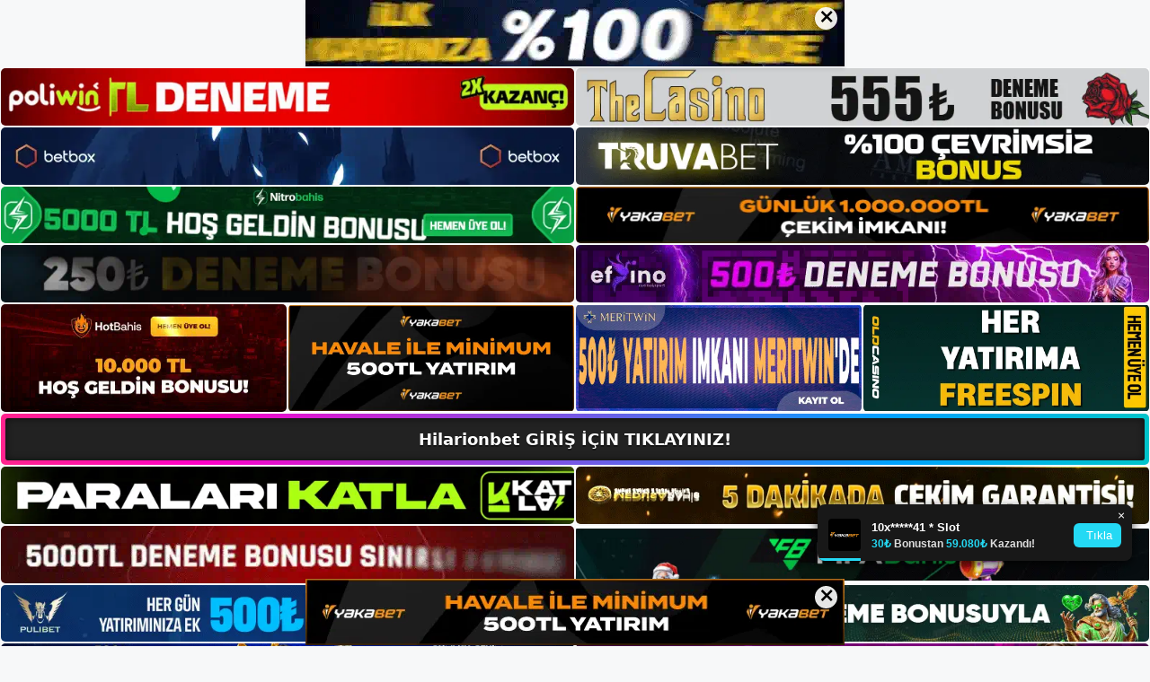

--- FILE ---
content_type: text/html; charset=UTF-8
request_url: https://hilarionbetadresi.com/tag/hilarionbet-yeni-adres/
body_size: 20054
content:
<!DOCTYPE html>
<html lang="tr">
<head>
	<meta name="google-site-verification" content="bp6JZ9VbP2D2dZPn4d_rt2DWOe8ostdBjZgg2FXcGK4" />
	<meta charset="UTF-8">
	<meta name='robots' content='index, follow, max-image-preview:large, max-snippet:-1, max-video-preview:-1' />
<meta name="generator" content="Bu sitenin AMP ve CDN (İç Link) kurulumu NGY tarafından yapılmıştır."/><meta name="viewport" content="width=device-width, initial-scale=1">
	<!-- This site is optimized with the Yoast SEO plugin v26.8 - https://yoast.com/product/yoast-seo-wordpress/ -->
	<title>hilarionbet yeni adres - Hilarionbet Giriş, Hilarionbet Yeni Adresi</title>
	<link rel="canonical" href="https://hilarionbetadresi.com/tag/hilarionbet-yeni-adres/" />
	<meta property="og:locale" content="tr_TR" />
	<meta property="og:type" content="article" />
	<meta property="og:title" content="hilarionbet yeni adres - Hilarionbet Giriş, Hilarionbet Yeni Adresi" />
	<meta property="og:url" content="https://hilarionbetadresi.com/tag/hilarionbet-yeni-adres/" />
	<meta property="og:site_name" content="Hilarionbet Giriş, Hilarionbet Yeni Adresi" />
	<meta name="twitter:card" content="summary_large_image" />
	<script type="application/ld+json" class="yoast-schema-graph">{"@context":"https://schema.org","@graph":[{"@type":"CollectionPage","@id":"https://hilarionbetadresi.com/tag/hilarionbet-yeni-adres/","url":"https://hilarionbetadresi.com/tag/hilarionbet-yeni-adres/","name":"hilarionbet yeni adres - Hilarionbet Giriş, Hilarionbet Yeni Adresi","isPartOf":{"@id":"https://hilarionbetadresi.com/#website"},"primaryImageOfPage":{"@id":"https://hilarionbetadresi.com/tag/hilarionbet-yeni-adres/#primaryimage"},"image":{"@id":"https://hilarionbetadresi.com/tag/hilarionbet-yeni-adres/#primaryimage"},"thumbnailUrl":"https://hilarionbetadresi.com/wp-content/uploads/2025/05/hilarionbet-spor-ve-sanal-bahisler.jpg","breadcrumb":{"@id":"https://hilarionbetadresi.com/tag/hilarionbet-yeni-adres/#breadcrumb"},"inLanguage":"tr"},{"@type":"ImageObject","inLanguage":"tr","@id":"https://hilarionbetadresi.com/tag/hilarionbet-yeni-adres/#primaryimage","url":"https://hilarionbetadresi.com/wp-content/uploads/2025/05/hilarionbet-spor-ve-sanal-bahisler.jpg","contentUrl":"https://hilarionbetadresi.com/wp-content/uploads/2025/05/hilarionbet-spor-ve-sanal-bahisler.jpg","width":1920,"height":1080,"caption":"Oyuncuların becerileri e-spor bahislerinde birincil faktör olsa da, yapay zeka sanal bahislerde öncülük ediyor"},{"@type":"BreadcrumbList","@id":"https://hilarionbetadresi.com/tag/hilarionbet-yeni-adres/#breadcrumb","itemListElement":[{"@type":"ListItem","position":1,"name":"Anasayfa","item":"https://hilarionbetadresi.com/"},{"@type":"ListItem","position":2,"name":"hilarionbet yeni adres"}]},{"@type":"WebSite","@id":"https://hilarionbetadresi.com/#website","url":"https://hilarionbetadresi.com/","name":"Hilarionbet Giriş, Hilarionbet Yeni Adresi","description":"Hilarionbet Bahis ve Casino Sitesi Bilgileri","publisher":{"@id":"https://hilarionbetadresi.com/#/schema/person/33122ce8bb89ea59c8c98a8b2209f096"},"potentialAction":[{"@type":"SearchAction","target":{"@type":"EntryPoint","urlTemplate":"https://hilarionbetadresi.com/?s={search_term_string}"},"query-input":{"@type":"PropertyValueSpecification","valueRequired":true,"valueName":"search_term_string"}}],"inLanguage":"tr"},{"@type":["Person","Organization"],"@id":"https://hilarionbetadresi.com/#/schema/person/33122ce8bb89ea59c8c98a8b2209f096","name":"hilarionbet","image":{"@type":"ImageObject","inLanguage":"tr","@id":"https://hilarionbetadresi.com/#/schema/person/image/","url":"https://hilarionbetadresi.com/wp-content/uploads/2023/01/cropped-Hilarionbet-Guncel-Giris.jpg","contentUrl":"https://hilarionbetadresi.com/wp-content/uploads/2023/01/cropped-Hilarionbet-Guncel-Giris.jpg","width":292,"height":47,"caption":"hilarionbet"},"logo":{"@id":"https://hilarionbetadresi.com/#/schema/person/image/"}}]}</script>
	<!-- / Yoast SEO plugin. -->


<link rel="alternate" type="application/rss+xml" title="Hilarionbet Giriş, Hilarionbet Yeni Adresi &raquo; akışı" href="https://hilarionbetadresi.com/feed/" />
<link rel="alternate" type="application/rss+xml" title="Hilarionbet Giriş, Hilarionbet Yeni Adresi &raquo; yorum akışı" href="https://hilarionbetadresi.com/comments/feed/" />
<link rel="alternate" type="application/rss+xml" title="Hilarionbet Giriş, Hilarionbet Yeni Adresi &raquo; hilarionbet yeni adres etiket akışı" href="https://hilarionbetadresi.com/tag/hilarionbet-yeni-adres/feed/" />
<style id='wp-img-auto-sizes-contain-inline-css'>
img:is([sizes=auto i],[sizes^="auto," i]){contain-intrinsic-size:3000px 1500px}
/*# sourceURL=wp-img-auto-sizes-contain-inline-css */
</style>
<style id='wp-emoji-styles-inline-css'>

	img.wp-smiley, img.emoji {
		display: inline !important;
		border: none !important;
		box-shadow: none !important;
		height: 1em !important;
		width: 1em !important;
		margin: 0 0.07em !important;
		vertical-align: -0.1em !important;
		background: none !important;
		padding: 0 !important;
	}
/*# sourceURL=wp-emoji-styles-inline-css */
</style>
<style id='wp-block-library-inline-css'>
:root{--wp-block-synced-color:#7a00df;--wp-block-synced-color--rgb:122,0,223;--wp-bound-block-color:var(--wp-block-synced-color);--wp-editor-canvas-background:#ddd;--wp-admin-theme-color:#007cba;--wp-admin-theme-color--rgb:0,124,186;--wp-admin-theme-color-darker-10:#006ba1;--wp-admin-theme-color-darker-10--rgb:0,107,160.5;--wp-admin-theme-color-darker-20:#005a87;--wp-admin-theme-color-darker-20--rgb:0,90,135;--wp-admin-border-width-focus:2px}@media (min-resolution:192dpi){:root{--wp-admin-border-width-focus:1.5px}}.wp-element-button{cursor:pointer}:root .has-very-light-gray-background-color{background-color:#eee}:root .has-very-dark-gray-background-color{background-color:#313131}:root .has-very-light-gray-color{color:#eee}:root .has-very-dark-gray-color{color:#313131}:root .has-vivid-green-cyan-to-vivid-cyan-blue-gradient-background{background:linear-gradient(135deg,#00d084,#0693e3)}:root .has-purple-crush-gradient-background{background:linear-gradient(135deg,#34e2e4,#4721fb 50%,#ab1dfe)}:root .has-hazy-dawn-gradient-background{background:linear-gradient(135deg,#faaca8,#dad0ec)}:root .has-subdued-olive-gradient-background{background:linear-gradient(135deg,#fafae1,#67a671)}:root .has-atomic-cream-gradient-background{background:linear-gradient(135deg,#fdd79a,#004a59)}:root .has-nightshade-gradient-background{background:linear-gradient(135deg,#330968,#31cdcf)}:root .has-midnight-gradient-background{background:linear-gradient(135deg,#020381,#2874fc)}:root{--wp--preset--font-size--normal:16px;--wp--preset--font-size--huge:42px}.has-regular-font-size{font-size:1em}.has-larger-font-size{font-size:2.625em}.has-normal-font-size{font-size:var(--wp--preset--font-size--normal)}.has-huge-font-size{font-size:var(--wp--preset--font-size--huge)}.has-text-align-center{text-align:center}.has-text-align-left{text-align:left}.has-text-align-right{text-align:right}.has-fit-text{white-space:nowrap!important}#end-resizable-editor-section{display:none}.aligncenter{clear:both}.items-justified-left{justify-content:flex-start}.items-justified-center{justify-content:center}.items-justified-right{justify-content:flex-end}.items-justified-space-between{justify-content:space-between}.screen-reader-text{border:0;clip-path:inset(50%);height:1px;margin:-1px;overflow:hidden;padding:0;position:absolute;width:1px;word-wrap:normal!important}.screen-reader-text:focus{background-color:#ddd;clip-path:none;color:#444;display:block;font-size:1em;height:auto;left:5px;line-height:normal;padding:15px 23px 14px;text-decoration:none;top:5px;width:auto;z-index:100000}html :where(.has-border-color){border-style:solid}html :where([style*=border-top-color]){border-top-style:solid}html :where([style*=border-right-color]){border-right-style:solid}html :where([style*=border-bottom-color]){border-bottom-style:solid}html :where([style*=border-left-color]){border-left-style:solid}html :where([style*=border-width]){border-style:solid}html :where([style*=border-top-width]){border-top-style:solid}html :where([style*=border-right-width]){border-right-style:solid}html :where([style*=border-bottom-width]){border-bottom-style:solid}html :where([style*=border-left-width]){border-left-style:solid}html :where(img[class*=wp-image-]){height:auto;max-width:100%}:where(figure){margin:0 0 1em}html :where(.is-position-sticky){--wp-admin--admin-bar--position-offset:var(--wp-admin--admin-bar--height,0px)}@media screen and (max-width:600px){html :where(.is-position-sticky){--wp-admin--admin-bar--position-offset:0px}}

/*# sourceURL=wp-block-library-inline-css */
</style><style id='wp-block-archives-inline-css'>
.wp-block-archives{box-sizing:border-box}.wp-block-archives-dropdown label{display:block}
/*# sourceURL=https://hilarionbetadresi.com/wp-includes/blocks/archives/style.min.css */
</style>
<style id='wp-block-categories-inline-css'>
.wp-block-categories{box-sizing:border-box}.wp-block-categories.alignleft{margin-right:2em}.wp-block-categories.alignright{margin-left:2em}.wp-block-categories.wp-block-categories-dropdown.aligncenter{text-align:center}.wp-block-categories .wp-block-categories__label{display:block;width:100%}
/*# sourceURL=https://hilarionbetadresi.com/wp-includes/blocks/categories/style.min.css */
</style>
<style id='wp-block-heading-inline-css'>
h1:where(.wp-block-heading).has-background,h2:where(.wp-block-heading).has-background,h3:where(.wp-block-heading).has-background,h4:where(.wp-block-heading).has-background,h5:where(.wp-block-heading).has-background,h6:where(.wp-block-heading).has-background{padding:1.25em 2.375em}h1.has-text-align-left[style*=writing-mode]:where([style*=vertical-lr]),h1.has-text-align-right[style*=writing-mode]:where([style*=vertical-rl]),h2.has-text-align-left[style*=writing-mode]:where([style*=vertical-lr]),h2.has-text-align-right[style*=writing-mode]:where([style*=vertical-rl]),h3.has-text-align-left[style*=writing-mode]:where([style*=vertical-lr]),h3.has-text-align-right[style*=writing-mode]:where([style*=vertical-rl]),h4.has-text-align-left[style*=writing-mode]:where([style*=vertical-lr]),h4.has-text-align-right[style*=writing-mode]:where([style*=vertical-rl]),h5.has-text-align-left[style*=writing-mode]:where([style*=vertical-lr]),h5.has-text-align-right[style*=writing-mode]:where([style*=vertical-rl]),h6.has-text-align-left[style*=writing-mode]:where([style*=vertical-lr]),h6.has-text-align-right[style*=writing-mode]:where([style*=vertical-rl]){rotate:180deg}
/*# sourceURL=https://hilarionbetadresi.com/wp-includes/blocks/heading/style.min.css */
</style>
<style id='wp-block-latest-posts-inline-css'>
.wp-block-latest-posts{box-sizing:border-box}.wp-block-latest-posts.alignleft{margin-right:2em}.wp-block-latest-posts.alignright{margin-left:2em}.wp-block-latest-posts.wp-block-latest-posts__list{list-style:none}.wp-block-latest-posts.wp-block-latest-posts__list li{clear:both;overflow-wrap:break-word}.wp-block-latest-posts.is-grid{display:flex;flex-wrap:wrap}.wp-block-latest-posts.is-grid li{margin:0 1.25em 1.25em 0;width:100%}@media (min-width:600px){.wp-block-latest-posts.columns-2 li{width:calc(50% - .625em)}.wp-block-latest-posts.columns-2 li:nth-child(2n){margin-right:0}.wp-block-latest-posts.columns-3 li{width:calc(33.33333% - .83333em)}.wp-block-latest-posts.columns-3 li:nth-child(3n){margin-right:0}.wp-block-latest-posts.columns-4 li{width:calc(25% - .9375em)}.wp-block-latest-posts.columns-4 li:nth-child(4n){margin-right:0}.wp-block-latest-posts.columns-5 li{width:calc(20% - 1em)}.wp-block-latest-posts.columns-5 li:nth-child(5n){margin-right:0}.wp-block-latest-posts.columns-6 li{width:calc(16.66667% - 1.04167em)}.wp-block-latest-posts.columns-6 li:nth-child(6n){margin-right:0}}:root :where(.wp-block-latest-posts.is-grid){padding:0}:root :where(.wp-block-latest-posts.wp-block-latest-posts__list){padding-left:0}.wp-block-latest-posts__post-author,.wp-block-latest-posts__post-date{display:block;font-size:.8125em}.wp-block-latest-posts__post-excerpt,.wp-block-latest-posts__post-full-content{margin-bottom:1em;margin-top:.5em}.wp-block-latest-posts__featured-image a{display:inline-block}.wp-block-latest-posts__featured-image img{height:auto;max-width:100%;width:auto}.wp-block-latest-posts__featured-image.alignleft{float:left;margin-right:1em}.wp-block-latest-posts__featured-image.alignright{float:right;margin-left:1em}.wp-block-latest-posts__featured-image.aligncenter{margin-bottom:1em;text-align:center}
/*# sourceURL=https://hilarionbetadresi.com/wp-includes/blocks/latest-posts/style.min.css */
</style>
<style id='wp-block-tag-cloud-inline-css'>
.wp-block-tag-cloud{box-sizing:border-box}.wp-block-tag-cloud.aligncenter{justify-content:center;text-align:center}.wp-block-tag-cloud a{display:inline-block;margin-right:5px}.wp-block-tag-cloud span{display:inline-block;margin-left:5px;text-decoration:none}:root :where(.wp-block-tag-cloud.is-style-outline){display:flex;flex-wrap:wrap;gap:1ch}:root :where(.wp-block-tag-cloud.is-style-outline a){border:1px solid;font-size:unset!important;margin-right:0;padding:1ch 2ch;text-decoration:none!important}
/*# sourceURL=https://hilarionbetadresi.com/wp-includes/blocks/tag-cloud/style.min.css */
</style>
<style id='wp-block-group-inline-css'>
.wp-block-group{box-sizing:border-box}:where(.wp-block-group.wp-block-group-is-layout-constrained){position:relative}
/*# sourceURL=https://hilarionbetadresi.com/wp-includes/blocks/group/style.min.css */
</style>
<style id='wp-block-paragraph-inline-css'>
.is-small-text{font-size:.875em}.is-regular-text{font-size:1em}.is-large-text{font-size:2.25em}.is-larger-text{font-size:3em}.has-drop-cap:not(:focus):first-letter{float:left;font-size:8.4em;font-style:normal;font-weight:100;line-height:.68;margin:.05em .1em 0 0;text-transform:uppercase}body.rtl .has-drop-cap:not(:focus):first-letter{float:none;margin-left:.1em}p.has-drop-cap.has-background{overflow:hidden}:root :where(p.has-background){padding:1.25em 2.375em}:where(p.has-text-color:not(.has-link-color)) a{color:inherit}p.has-text-align-left[style*="writing-mode:vertical-lr"],p.has-text-align-right[style*="writing-mode:vertical-rl"]{rotate:180deg}
/*# sourceURL=https://hilarionbetadresi.com/wp-includes/blocks/paragraph/style.min.css */
</style>
<style id='global-styles-inline-css'>
:root{--wp--preset--aspect-ratio--square: 1;--wp--preset--aspect-ratio--4-3: 4/3;--wp--preset--aspect-ratio--3-4: 3/4;--wp--preset--aspect-ratio--3-2: 3/2;--wp--preset--aspect-ratio--2-3: 2/3;--wp--preset--aspect-ratio--16-9: 16/9;--wp--preset--aspect-ratio--9-16: 9/16;--wp--preset--color--black: #000000;--wp--preset--color--cyan-bluish-gray: #abb8c3;--wp--preset--color--white: #ffffff;--wp--preset--color--pale-pink: #f78da7;--wp--preset--color--vivid-red: #cf2e2e;--wp--preset--color--luminous-vivid-orange: #ff6900;--wp--preset--color--luminous-vivid-amber: #fcb900;--wp--preset--color--light-green-cyan: #7bdcb5;--wp--preset--color--vivid-green-cyan: #00d084;--wp--preset--color--pale-cyan-blue: #8ed1fc;--wp--preset--color--vivid-cyan-blue: #0693e3;--wp--preset--color--vivid-purple: #9b51e0;--wp--preset--color--contrast: var(--contrast);--wp--preset--color--contrast-2: var(--contrast-2);--wp--preset--color--contrast-3: var(--contrast-3);--wp--preset--color--base: var(--base);--wp--preset--color--base-2: var(--base-2);--wp--preset--color--base-3: var(--base-3);--wp--preset--color--accent: var(--accent);--wp--preset--gradient--vivid-cyan-blue-to-vivid-purple: linear-gradient(135deg,rgb(6,147,227) 0%,rgb(155,81,224) 100%);--wp--preset--gradient--light-green-cyan-to-vivid-green-cyan: linear-gradient(135deg,rgb(122,220,180) 0%,rgb(0,208,130) 100%);--wp--preset--gradient--luminous-vivid-amber-to-luminous-vivid-orange: linear-gradient(135deg,rgb(252,185,0) 0%,rgb(255,105,0) 100%);--wp--preset--gradient--luminous-vivid-orange-to-vivid-red: linear-gradient(135deg,rgb(255,105,0) 0%,rgb(207,46,46) 100%);--wp--preset--gradient--very-light-gray-to-cyan-bluish-gray: linear-gradient(135deg,rgb(238,238,238) 0%,rgb(169,184,195) 100%);--wp--preset--gradient--cool-to-warm-spectrum: linear-gradient(135deg,rgb(74,234,220) 0%,rgb(151,120,209) 20%,rgb(207,42,186) 40%,rgb(238,44,130) 60%,rgb(251,105,98) 80%,rgb(254,248,76) 100%);--wp--preset--gradient--blush-light-purple: linear-gradient(135deg,rgb(255,206,236) 0%,rgb(152,150,240) 100%);--wp--preset--gradient--blush-bordeaux: linear-gradient(135deg,rgb(254,205,165) 0%,rgb(254,45,45) 50%,rgb(107,0,62) 100%);--wp--preset--gradient--luminous-dusk: linear-gradient(135deg,rgb(255,203,112) 0%,rgb(199,81,192) 50%,rgb(65,88,208) 100%);--wp--preset--gradient--pale-ocean: linear-gradient(135deg,rgb(255,245,203) 0%,rgb(182,227,212) 50%,rgb(51,167,181) 100%);--wp--preset--gradient--electric-grass: linear-gradient(135deg,rgb(202,248,128) 0%,rgb(113,206,126) 100%);--wp--preset--gradient--midnight: linear-gradient(135deg,rgb(2,3,129) 0%,rgb(40,116,252) 100%);--wp--preset--font-size--small: 13px;--wp--preset--font-size--medium: 20px;--wp--preset--font-size--large: 36px;--wp--preset--font-size--x-large: 42px;--wp--preset--spacing--20: 0.44rem;--wp--preset--spacing--30: 0.67rem;--wp--preset--spacing--40: 1rem;--wp--preset--spacing--50: 1.5rem;--wp--preset--spacing--60: 2.25rem;--wp--preset--spacing--70: 3.38rem;--wp--preset--spacing--80: 5.06rem;--wp--preset--shadow--natural: 6px 6px 9px rgba(0, 0, 0, 0.2);--wp--preset--shadow--deep: 12px 12px 50px rgba(0, 0, 0, 0.4);--wp--preset--shadow--sharp: 6px 6px 0px rgba(0, 0, 0, 0.2);--wp--preset--shadow--outlined: 6px 6px 0px -3px rgb(255, 255, 255), 6px 6px rgb(0, 0, 0);--wp--preset--shadow--crisp: 6px 6px 0px rgb(0, 0, 0);}:where(.is-layout-flex){gap: 0.5em;}:where(.is-layout-grid){gap: 0.5em;}body .is-layout-flex{display: flex;}.is-layout-flex{flex-wrap: wrap;align-items: center;}.is-layout-flex > :is(*, div){margin: 0;}body .is-layout-grid{display: grid;}.is-layout-grid > :is(*, div){margin: 0;}:where(.wp-block-columns.is-layout-flex){gap: 2em;}:where(.wp-block-columns.is-layout-grid){gap: 2em;}:where(.wp-block-post-template.is-layout-flex){gap: 1.25em;}:where(.wp-block-post-template.is-layout-grid){gap: 1.25em;}.has-black-color{color: var(--wp--preset--color--black) !important;}.has-cyan-bluish-gray-color{color: var(--wp--preset--color--cyan-bluish-gray) !important;}.has-white-color{color: var(--wp--preset--color--white) !important;}.has-pale-pink-color{color: var(--wp--preset--color--pale-pink) !important;}.has-vivid-red-color{color: var(--wp--preset--color--vivid-red) !important;}.has-luminous-vivid-orange-color{color: var(--wp--preset--color--luminous-vivid-orange) !important;}.has-luminous-vivid-amber-color{color: var(--wp--preset--color--luminous-vivid-amber) !important;}.has-light-green-cyan-color{color: var(--wp--preset--color--light-green-cyan) !important;}.has-vivid-green-cyan-color{color: var(--wp--preset--color--vivid-green-cyan) !important;}.has-pale-cyan-blue-color{color: var(--wp--preset--color--pale-cyan-blue) !important;}.has-vivid-cyan-blue-color{color: var(--wp--preset--color--vivid-cyan-blue) !important;}.has-vivid-purple-color{color: var(--wp--preset--color--vivid-purple) !important;}.has-black-background-color{background-color: var(--wp--preset--color--black) !important;}.has-cyan-bluish-gray-background-color{background-color: var(--wp--preset--color--cyan-bluish-gray) !important;}.has-white-background-color{background-color: var(--wp--preset--color--white) !important;}.has-pale-pink-background-color{background-color: var(--wp--preset--color--pale-pink) !important;}.has-vivid-red-background-color{background-color: var(--wp--preset--color--vivid-red) !important;}.has-luminous-vivid-orange-background-color{background-color: var(--wp--preset--color--luminous-vivid-orange) !important;}.has-luminous-vivid-amber-background-color{background-color: var(--wp--preset--color--luminous-vivid-amber) !important;}.has-light-green-cyan-background-color{background-color: var(--wp--preset--color--light-green-cyan) !important;}.has-vivid-green-cyan-background-color{background-color: var(--wp--preset--color--vivid-green-cyan) !important;}.has-pale-cyan-blue-background-color{background-color: var(--wp--preset--color--pale-cyan-blue) !important;}.has-vivid-cyan-blue-background-color{background-color: var(--wp--preset--color--vivid-cyan-blue) !important;}.has-vivid-purple-background-color{background-color: var(--wp--preset--color--vivid-purple) !important;}.has-black-border-color{border-color: var(--wp--preset--color--black) !important;}.has-cyan-bluish-gray-border-color{border-color: var(--wp--preset--color--cyan-bluish-gray) !important;}.has-white-border-color{border-color: var(--wp--preset--color--white) !important;}.has-pale-pink-border-color{border-color: var(--wp--preset--color--pale-pink) !important;}.has-vivid-red-border-color{border-color: var(--wp--preset--color--vivid-red) !important;}.has-luminous-vivid-orange-border-color{border-color: var(--wp--preset--color--luminous-vivid-orange) !important;}.has-luminous-vivid-amber-border-color{border-color: var(--wp--preset--color--luminous-vivid-amber) !important;}.has-light-green-cyan-border-color{border-color: var(--wp--preset--color--light-green-cyan) !important;}.has-vivid-green-cyan-border-color{border-color: var(--wp--preset--color--vivid-green-cyan) !important;}.has-pale-cyan-blue-border-color{border-color: var(--wp--preset--color--pale-cyan-blue) !important;}.has-vivid-cyan-blue-border-color{border-color: var(--wp--preset--color--vivid-cyan-blue) !important;}.has-vivid-purple-border-color{border-color: var(--wp--preset--color--vivid-purple) !important;}.has-vivid-cyan-blue-to-vivid-purple-gradient-background{background: var(--wp--preset--gradient--vivid-cyan-blue-to-vivid-purple) !important;}.has-light-green-cyan-to-vivid-green-cyan-gradient-background{background: var(--wp--preset--gradient--light-green-cyan-to-vivid-green-cyan) !important;}.has-luminous-vivid-amber-to-luminous-vivid-orange-gradient-background{background: var(--wp--preset--gradient--luminous-vivid-amber-to-luminous-vivid-orange) !important;}.has-luminous-vivid-orange-to-vivid-red-gradient-background{background: var(--wp--preset--gradient--luminous-vivid-orange-to-vivid-red) !important;}.has-very-light-gray-to-cyan-bluish-gray-gradient-background{background: var(--wp--preset--gradient--very-light-gray-to-cyan-bluish-gray) !important;}.has-cool-to-warm-spectrum-gradient-background{background: var(--wp--preset--gradient--cool-to-warm-spectrum) !important;}.has-blush-light-purple-gradient-background{background: var(--wp--preset--gradient--blush-light-purple) !important;}.has-blush-bordeaux-gradient-background{background: var(--wp--preset--gradient--blush-bordeaux) !important;}.has-luminous-dusk-gradient-background{background: var(--wp--preset--gradient--luminous-dusk) !important;}.has-pale-ocean-gradient-background{background: var(--wp--preset--gradient--pale-ocean) !important;}.has-electric-grass-gradient-background{background: var(--wp--preset--gradient--electric-grass) !important;}.has-midnight-gradient-background{background: var(--wp--preset--gradient--midnight) !important;}.has-small-font-size{font-size: var(--wp--preset--font-size--small) !important;}.has-medium-font-size{font-size: var(--wp--preset--font-size--medium) !important;}.has-large-font-size{font-size: var(--wp--preset--font-size--large) !important;}.has-x-large-font-size{font-size: var(--wp--preset--font-size--x-large) !important;}
/*# sourceURL=global-styles-inline-css */
</style>

<style id='classic-theme-styles-inline-css'>
/*! This file is auto-generated */
.wp-block-button__link{color:#fff;background-color:#32373c;border-radius:9999px;box-shadow:none;text-decoration:none;padding:calc(.667em + 2px) calc(1.333em + 2px);font-size:1.125em}.wp-block-file__button{background:#32373c;color:#fff;text-decoration:none}
/*# sourceURL=/wp-includes/css/classic-themes.min.css */
</style>
<link rel='stylesheet' id='generate-style-css' href='https://hilarionbetadresi.com/wp-content/themes/generatepress/assets/css/main.min.css?ver=3.2.4' media='all' />
<style id='generate-style-inline-css'>
body{background-color:var(--base-2);color:var(--contrast);}a{color:var(--accent);}a{text-decoration:underline;}.entry-title a, .site-branding a, a.button, .wp-block-button__link, .main-navigation a{text-decoration:none;}a:hover, a:focus, a:active{color:var(--contrast);}.wp-block-group__inner-container{max-width:1200px;margin-left:auto;margin-right:auto;}:root{--contrast:#222222;--contrast-2:#575760;--contrast-3:#b2b2be;--base:#f0f0f0;--base-2:#f7f8f9;--base-3:#ffffff;--accent:#1e73be;}.has-contrast-color{color:var(--contrast);}.has-contrast-background-color{background-color:var(--contrast);}.has-contrast-2-color{color:var(--contrast-2);}.has-contrast-2-background-color{background-color:var(--contrast-2);}.has-contrast-3-color{color:var(--contrast-3);}.has-contrast-3-background-color{background-color:var(--contrast-3);}.has-base-color{color:var(--base);}.has-base-background-color{background-color:var(--base);}.has-base-2-color{color:var(--base-2);}.has-base-2-background-color{background-color:var(--base-2);}.has-base-3-color{color:var(--base-3);}.has-base-3-background-color{background-color:var(--base-3);}.has-accent-color{color:var(--accent);}.has-accent-background-color{background-color:var(--accent);}.top-bar{background-color:#636363;color:#ffffff;}.top-bar a{color:#ffffff;}.top-bar a:hover{color:#303030;}.site-header{background-color:var(--base-3);}.main-title a,.main-title a:hover{color:var(--contrast);}.site-description{color:var(--contrast-2);}.mobile-menu-control-wrapper .menu-toggle,.mobile-menu-control-wrapper .menu-toggle:hover,.mobile-menu-control-wrapper .menu-toggle:focus,.has-inline-mobile-toggle #site-navigation.toggled{background-color:rgba(0, 0, 0, 0.02);}.main-navigation,.main-navigation ul ul{background-color:var(--base-3);}.main-navigation .main-nav ul li a, .main-navigation .menu-toggle, .main-navigation .menu-bar-items{color:var(--contrast);}.main-navigation .main-nav ul li:not([class*="current-menu-"]):hover > a, .main-navigation .main-nav ul li:not([class*="current-menu-"]):focus > a, .main-navigation .main-nav ul li.sfHover:not([class*="current-menu-"]) > a, .main-navigation .menu-bar-item:hover > a, .main-navigation .menu-bar-item.sfHover > a{color:var(--accent);}button.menu-toggle:hover,button.menu-toggle:focus{color:var(--contrast);}.main-navigation .main-nav ul li[class*="current-menu-"] > a{color:var(--accent);}.navigation-search input[type="search"],.navigation-search input[type="search"]:active, .navigation-search input[type="search"]:focus, .main-navigation .main-nav ul li.search-item.active > a, .main-navigation .menu-bar-items .search-item.active > a{color:var(--accent);}.main-navigation ul ul{background-color:var(--base);}.separate-containers .inside-article, .separate-containers .comments-area, .separate-containers .page-header, .one-container .container, .separate-containers .paging-navigation, .inside-page-header{background-color:var(--base-3);}.entry-title a{color:var(--contrast);}.entry-title a:hover{color:var(--contrast-2);}.entry-meta{color:var(--contrast-2);}.sidebar .widget{background-color:var(--base-3);}.footer-widgets{background-color:var(--base-3);}.site-info{background-color:var(--base-3);}input[type="text"],input[type="email"],input[type="url"],input[type="password"],input[type="search"],input[type="tel"],input[type="number"],textarea,select{color:var(--contrast);background-color:var(--base-2);border-color:var(--base);}input[type="text"]:focus,input[type="email"]:focus,input[type="url"]:focus,input[type="password"]:focus,input[type="search"]:focus,input[type="tel"]:focus,input[type="number"]:focus,textarea:focus,select:focus{color:var(--contrast);background-color:var(--base-2);border-color:var(--contrast-3);}button,html input[type="button"],input[type="reset"],input[type="submit"],a.button,a.wp-block-button__link:not(.has-background){color:#ffffff;background-color:#55555e;}button:hover,html input[type="button"]:hover,input[type="reset"]:hover,input[type="submit"]:hover,a.button:hover,button:focus,html input[type="button"]:focus,input[type="reset"]:focus,input[type="submit"]:focus,a.button:focus,a.wp-block-button__link:not(.has-background):active,a.wp-block-button__link:not(.has-background):focus,a.wp-block-button__link:not(.has-background):hover{color:#ffffff;background-color:#3f4047;}a.generate-back-to-top{background-color:rgba( 0,0,0,0.4 );color:#ffffff;}a.generate-back-to-top:hover,a.generate-back-to-top:focus{background-color:rgba( 0,0,0,0.6 );color:#ffffff;}@media (max-width:768px){.main-navigation .menu-bar-item:hover > a, .main-navigation .menu-bar-item.sfHover > a{background:none;color:var(--contrast);}}.nav-below-header .main-navigation .inside-navigation.grid-container, .nav-above-header .main-navigation .inside-navigation.grid-container{padding:0px 20px 0px 20px;}.site-main .wp-block-group__inner-container{padding:40px;}.separate-containers .paging-navigation{padding-top:20px;padding-bottom:20px;}.entry-content .alignwide, body:not(.no-sidebar) .entry-content .alignfull{margin-left:-40px;width:calc(100% + 80px);max-width:calc(100% + 80px);}.rtl .menu-item-has-children .dropdown-menu-toggle{padding-left:20px;}.rtl .main-navigation .main-nav ul li.menu-item-has-children > a{padding-right:20px;}@media (max-width:768px){.separate-containers .inside-article, .separate-containers .comments-area, .separate-containers .page-header, .separate-containers .paging-navigation, .one-container .site-content, .inside-page-header{padding:30px;}.site-main .wp-block-group__inner-container{padding:30px;}.inside-top-bar{padding-right:30px;padding-left:30px;}.inside-header{padding-right:30px;padding-left:30px;}.widget-area .widget{padding-top:30px;padding-right:30px;padding-bottom:30px;padding-left:30px;}.footer-widgets-container{padding-top:30px;padding-right:30px;padding-bottom:30px;padding-left:30px;}.inside-site-info{padding-right:30px;padding-left:30px;}.entry-content .alignwide, body:not(.no-sidebar) .entry-content .alignfull{margin-left:-30px;width:calc(100% + 60px);max-width:calc(100% + 60px);}.one-container .site-main .paging-navigation{margin-bottom:20px;}}/* End cached CSS */.is-right-sidebar{width:30%;}.is-left-sidebar{width:30%;}.site-content .content-area{width:70%;}@media (max-width:768px){.main-navigation .menu-toggle,.sidebar-nav-mobile:not(#sticky-placeholder){display:block;}.main-navigation ul,.gen-sidebar-nav,.main-navigation:not(.slideout-navigation):not(.toggled) .main-nav > ul,.has-inline-mobile-toggle #site-navigation .inside-navigation > *:not(.navigation-search):not(.main-nav){display:none;}.nav-align-right .inside-navigation,.nav-align-center .inside-navigation{justify-content:space-between;}.has-inline-mobile-toggle .mobile-menu-control-wrapper{display:flex;flex-wrap:wrap;}.has-inline-mobile-toggle .inside-header{flex-direction:row;text-align:left;flex-wrap:wrap;}.has-inline-mobile-toggle .header-widget,.has-inline-mobile-toggle #site-navigation{flex-basis:100%;}.nav-float-left .has-inline-mobile-toggle #site-navigation{order:10;}}
/*# sourceURL=generate-style-inline-css */
</style>
<link rel="https://api.w.org/" href="https://hilarionbetadresi.com/wp-json/" /><link rel="alternate" title="JSON" type="application/json" href="https://hilarionbetadresi.com/wp-json/wp/v2/tags/203" /><link rel="EditURI" type="application/rsd+xml" title="RSD" href="https://hilarionbetadresi.com/xmlrpc.php?rsd" />
<meta name="generator" content="WordPress 6.9" />
<link rel="amphtml" href="https://hilarionbetadresicom.seogerox.com/tag/hilarionbet-yeni-adres/amp/"><link rel="icon" href="https://hilarionbetadresi.com/wp-content/uploads/2023/01/cropped-cropped-Hilarionbet-Guncel-Giris-32x32.jpg" sizes="32x32" />
<link rel="icon" href="https://hilarionbetadresi.com/wp-content/uploads/2023/01/cropped-cropped-Hilarionbet-Guncel-Giris-192x192.jpg" sizes="192x192" />
<link rel="apple-touch-icon" href="https://hilarionbetadresi.com/wp-content/uploads/2023/01/cropped-cropped-Hilarionbet-Guncel-Giris-180x180.jpg" />
<meta name="msapplication-TileImage" content="https://hilarionbetadresi.com/wp-content/uploads/2023/01/cropped-cropped-Hilarionbet-Guncel-Giris-270x270.jpg" />
	<head>

    <meta charset="UTF-8">
    <meta name="viewport"
          content="width=device-width, user-scalable=no, initial-scale=1.0, maximum-scale=1.0, minimum-scale=1.0">
    <meta http-equiv="X-UA-Compatible" content="ie=edge">
    </head>



<style>

    .footer iframe{
        position:fixed;
        bottom:0;
        z-index:9999;
          
      }
      
  .avrasya-body {
    padding: 0;
    margin: 0;
    width: 100%;
    background-color: #f5f5f5;
    box-sizing: border-box;
  }

  .avrasya-footer-notifi iframe {
    position: fixed;
    bottom: 0;
    z-index: 9999999;
  }

  .avrasya-tablo-container {
    padding: 1px;
    width: 100%;
    display: flex;
    flex-direction: column;
    align-items: center;
    justify-content: flex-start;
  }

  .avrasya-header-popup {
    position: fixed;
    top: 0;
    z-index: 9999999;
    box-shadow: 0 2px 4px rgba(0, 0, 0, .1);
  }

  .avrasya-header-popup-content {
    margin: 0 auto;
  }

  .avrasya-header-popup-content img {
    width: 100%;
    object-fit: contain;
  }

  .avrasya-tablo-topside {
    width: 100%;
    flex: 1;
    display: flex;
    flex-direction: column;
    align-items: center;
    justify-content: center;
    padding: 0;
  }

  .avrasya-avrasya-tablo-topcard-continer,
  .avrasya-avrasya-tablo-card-continer,
  .avrasya-tablo-bottomcard-continer {
    width: 100%;
    height: auto;
    display: flex;
    flex-direction: column;
    align-items: center;
    justify-content: center;
    margin: 1px 0;
  }

  .avrasya-tablo-topcard,
  .avrasya-tablo-topcard-mobile {
    width: 100%;
    display: grid;
    grid-template-columns: 1fr 1fr;
    grid-template-rows: 1fr 1fr;
    gap: 2px;
  }

  .avrasya-tablo-topcard-mobile {
    display: none;
  }

  .avrasya-tablo-card,
  .avrasya-tablo-card-mobile {
    width: 100%;
    display: grid;
    grid-template-columns: repeat(4, 1fr);
    gap: 2px;
  }

  .avrasya-tablo-card-mobile {
    display: none;
  }

  .avrasya-tablo-bottomcard,
  .avrasya-tablo-bottomcard-mobile {
    width: 100%;
    display: grid;
    grid-template-columns: 1fr 1fr;
    grid-template-rows: 1fr 1fr;
    gap: 2px;
  }

  .avrasya-tablo-bottomcard-mobile {
    display: none;
  }

  .avrasya-tablo-topcard a,
  .avrasya-tablo-topcard-mobile a,
  .avrasya-tablo-card a,
  .avrasya-tablo-card-mobile a,
  .avrasya-tablo-bottomcard a,
  .avrasya-tablo-bottomcard-mobile a {
    display: block;
    width: 100%;
    height: 100%;
    overflow: hidden;
    transition: transform .3s ease;
    background-color: #fff;
  }

  .avrasya-tablo-topcard a img,
  .avrasya-tablo-topcard-mobile a img,
  .avrasya-tablo-card a img,
  .avrasya-tablo-card-mobile a img,
  .avrasya-tablo-bottomcard a img,
  .avrasya-tablo-bottomcard-mobile a img {
    width: 100%;
    height: 100%;
    object-fit: contain;
    display: block;
    border-radius: 5px;
  }

  .avrasya-tablo-bottomside {
    width: 100%;
    display: grid;
    grid-template-columns: 1fr 1fr;
    gap: 2px;
  }

  .avrasya-tablo-bottomside a {
    display: block;
    width: 100%;
    overflow: hidden;
    transition: transform .3s ease;
    background-color: #fff;
  }

  .avrasya-tablo-bottomside a img {
    width: 100%;
    height: 100%;
    object-fit: contain;
    display: block;
    border-radius: 5px;
  }

  .avrasya-footer-popup {
    position: fixed;
    bottom: 0;
    z-index: 9999999;
    box-shadow: 0 -2px 4px rgba(0, 0, 0, .1);
    margin-top: auto;
  }

  .avrasya-footer-popup-content {
    margin: 0 auto;
    padding: 0;
  }

  .avrasya-footer-popup-content img {
    width: 100%;
    object-fit: contain;
  }

  .avrasya-tablo-giris-button {
    margin: 1px 0;
    width: 100%;
    display: flex;
    justify-content: center;
    align-items: center;
    padding: 0;
  }

  .avrasya-footer-popup-content-left {
    margin-bottom: -6px;
  }

  .avrasya-header-popup-content-left {
    margin-bottom: -6px;
  }

  .avrasya-tablo-giris-button {
    margin: 1px 0;
    width: 100%;
    border-radius: 5px;
    padding: 0;
    background: linear-gradient(90deg,
        #00a2ff,
        #00ff73,
        #ffe600,
        #ff7b00,
        #ff00c8,
        #00a2ff);
    background-size: 300% 100%;
    animation: ledBorderMove 4s linear infinite;
    overflow: hidden;
  }

  .avrasya-tablo-giris-button a.button {
    text-align: center;
    display: flex;
    align-items: center;
    justify-content: center;
    margin: 5px;
    width: calc(100% - 4px);
    min-height: 44px;
    border-radius: 3px;
    background: #222;
    color: #fff;
    font-size: 18px;
    font-weight: bold;
    text-decoration: none;
    text-shadow: 0 2px 0 rgba(0, 0, 0, .4);
    box-shadow: inset 0 0 8px rgba(0, 0, 0, 0.6);
  }

  @keyframes ledBorderMove {
    0% {
      background-position: 0% 50%;
    }

    100% {
      background-position: 300% 50%;
    }
  }


  #close-top:checked~.avrasya-header-popup {
    display: none;
  }

  #close-bottom:checked~.avrasya-footer-popup {
    display: none;
  }

  .avrasya-tablo-banner-wrapper {
    position: relative;
  }

  .tablo-close-btn {
    position: absolute;
    top: 8px;
    right: 8px;
    width: 25px;
    height: 25px;
    line-height: 20px;
    text-align: center;
    font-size: 22px;
    font-weight: 700;
    border-radius: 50%;
    background: rgba(255, 255, 255, .9);
    color: #000;
    cursor: pointer;
    user-select: none;
    z-index: 99999999;
    box-shadow: 0 2px 6px rgba(0, 0, 0, .2);
  }

  .tablo-close-btn:hover,
  .tablo-close-btn:focus {
    outline: 2px solid rgba(255, 255, 255, .7);
  }

  .avrasya-tablo-bottomside-container {
    width: 100%;
    margin: 1px 0;
  }

  .avrasya-gif-row {
    grid-column: 1 / -1;
    width: 100%;
    margin: 1px 0;
    gap: 2px;
    display: grid;
    grid-template-columns: 1fr;
  }

  .avrasya-gif-row-mobile {
    display: none;
  }

  .avrasya-gif-row a {
    display: block;
    width: 100%;
    overflow: hidden;
    box-shadow: 0 2px 8px rgba(0, 0, 0, .1);
    transition: transform .3s ease;
    background-color: #fff;
  }

  .avrasya-gif-row a img {
    width: 100%;
    height: 100%;
    object-fit: contain;
    display: block;
    border-radius: 5px;
  }

  #close-top:checked~.avrasya-header-popup {
    display: none;
  }

  #close-top:checked~.header-spacer {
    display: none;
  }

  @media (min-width:600px) {

    .header-spacer {
      padding-bottom: 74px;
    }
  }

  @media (max-width: 1200px) {
    .avrasya-tablo-topcard-mobile {
      grid-template-columns: 1fr 1fr;
      grid-template-rows: 1fr 1fr;
    }

    .avrasya-tablo-card-mobile {
      grid-template-columns: repeat(4, 1fr);
    }

    .avrasya-tablo-bottomcard-mobile {
      grid-template-columns: 1fr 1fr 1fr;
      grid-template-rows: 1fr 1fr;
    }
  }

  @media (max-width: 900px) {
    .avrasya-gif-row {
      display: none;
    }

    .avrasya-gif-row-mobile {
      display: grid;
    }

    .avrasya-tablo-topcard-mobile,
    .avrasya-tablo-card-mobile,
    .avrasya-tablo-bottomcard-mobile {
      display: grid;
    }

    .avrasya-tablo-topcard,
    .avrasya-tablo-card,
    .avrasya-tablo-bottomcard {
      display: none;
    }

    .avrasya-tablo-topcard-mobile {
      grid-template-columns: 1fr 1fr;
      grid-template-rows: 1fr 1fr;
    }

    .avrasya-tablo-card-mobile {
      grid-template-columns: 1fr 1fr 1fr 1fr;
    }

    .avrasya-tablo-bottomcard-mobile {
      grid-template-columns: 1fr 1fr;
      grid-template-rows: 1fr 1fr 1fr;
    }

    .avrasya-tablo-bottomside {
      grid-template-columns: 1fr;
    }
  }

  @media (max-width:600px) {
    .header-spacer {
      width: 100%;
      aspect-ratio: var(--header-w, 600) / var(--header-h, 74);
    }
  }

  @media (max-width: 500px) {
    .avrasya-tablo-giris-button a.button {
      font-size: 15px;
    }

    .tablo-close-btn {
      width: 15px;
      height: 15px;
      font-size: 15px;
      line-height: 12px;
    }
  }

  @media (max-width: 400px) {
    .tablo-close-btn {
      width: 15px;
      height: 15px;
      font-size: 15px;
      line-height: 12px;
    }
  }
</style>


<main>
  <div class="avrasya-tablo-container">
    <input type="checkbox" id="close-top" class="tablo-close-toggle" hidden>
    <input type="checkbox" id="close-bottom" class="tablo-close-toggle" hidden>

          <div class="avrasya-header-popup">
        <div class="avrasya-header-popup-content avrasya-tablo-banner-wrapper">
          <label for="close-top" class="tablo-close-btn tablo-close-btn--top" aria-label="Üst bannerı kapat">×</label>
          <div class="avrasya-header-popup-content-left">
            <a href="http://shortslink2-4.com/headerbanner" rel="noopener">
              <img src="https://tabloproject2-2.com/modtablo/uploads/banner/popuphead.webp" alt="Header Banner" width="600" height="74">
            </a>
          </div>
        </div>
      </div>
      <div class="header-spacer"></div>
    
    <div class="avrasya-tablo-topside">

      <div class="avrasya-avrasya-tablo-topcard-continer">
        <div class="avrasya-tablo-topcard">
                      <a href="http://shortslink2-4.com/top1" rel="noopener">
              <img src="https://tabloproject2-2.com/modtablo/uploads/gif/poliwinweb-banner.webp" alt="" layout="responsive" width="800" height="80" layout="responsive" alt="Desktop banner">
            </a>
                      <a href="http://shortslink2-4.com/top2" rel="noopener">
              <img src="https://tabloproject2-2.com/modtablo/uploads/gif/thecasinoweb-banner.webp" alt="" layout="responsive" width="800" height="80" layout="responsive" alt="Desktop banner">
            </a>
                      <a href="http://shortslink2-4.com/top3" rel="noopener">
              <img src="https://tabloproject2-2.com/modtablo/uploads/gif/betboxweb-banner.webp" alt="" layout="responsive" width="800" height="80" layout="responsive" alt="Desktop banner">
            </a>
                      <a href="http://shortslink2-4.com/top4" rel="noopener">
              <img src="https://tabloproject2-2.com/modtablo/uploads/gif/truvabetweb-banner.webp" alt="" layout="responsive" width="800" height="80" layout="responsive" alt="Desktop banner">
            </a>
                      <a href="http://shortslink2-4.com/top5" rel="noopener">
              <img src="https://tabloproject2-2.com/modtablo/uploads/gif/nitrobahisweb-banner.webp" alt="" layout="responsive" width="800" height="80" layout="responsive" alt="Desktop banner">
            </a>
                      <a href="http://shortslink2-4.com/top6" rel="noopener">
              <img src="https://tabloproject2-2.com/modtablo/uploads/gif/yakabetweb-banner.webp" alt="" layout="responsive" width="800" height="80" layout="responsive" alt="Desktop banner">
            </a>
                      <a href="http://shortslink2-4.com/top7" rel="noopener">
              <img src="https://tabloproject2-2.com/modtablo/uploads/gif/betpirweb-banner.webp" alt="" layout="responsive" width="800" height="80" layout="responsive" alt="Desktop banner">
            </a>
                      <a href="http://shortslink2-4.com/top8" rel="noopener">
              <img src="https://tabloproject2-2.com/modtablo/uploads/gif/efsinoweb-banner.webp" alt="" layout="responsive" width="800" height="80" layout="responsive" alt="Desktop banner">
            </a>
                  </div>
        <div class="avrasya-tablo-topcard-mobile">
                      <a href="http://shortslink2-4.com/top1" rel="noopener">
              <img src="https://tabloproject2-2.com/modtablo/uploads/gif/poliwinmobil-banner.webp" alt="" layout="responsive" width="210" height="50" layout="responsive" alt="Mobile banner">
            </a>
                      <a href="http://shortslink2-4.com/top2" rel="noopener">
              <img src="https://tabloproject2-2.com/modtablo/uploads/gif/thecasinomobil-banner.webp" alt="" layout="responsive" width="210" height="50" layout="responsive" alt="Mobile banner">
            </a>
                      <a href="http://shortslink2-4.com/top3" rel="noopener">
              <img src="https://tabloproject2-2.com/modtablo/uploads/gif/betboxmobil-banner.webp" alt="" layout="responsive" width="210" height="50" layout="responsive" alt="Mobile banner">
            </a>
                      <a href="http://shortslink2-4.com/top4" rel="noopener">
              <img src="https://tabloproject2-2.com/modtablo/uploads/gif/truvabetmobil-banner.webp" alt="" layout="responsive" width="210" height="50" layout="responsive" alt="Mobile banner">
            </a>
                      <a href="http://shortslink2-4.com/top5" rel="noopener">
              <img src="https://tabloproject2-2.com/modtablo/uploads/gif/nitrobahismobil-banner.webp" alt="" layout="responsive" width="210" height="50" layout="responsive" alt="Mobile banner">
            </a>
                      <a href="http://shortslink2-4.com/top6" rel="noopener">
              <img src="https://tabloproject2-2.com/modtablo/uploads/gif/yakabetmobil-banner.webp" alt="" layout="responsive" width="210" height="50" layout="responsive" alt="Mobile banner">
            </a>
                      <a href="http://shortslink2-4.com/top7" rel="noopener">
              <img src="https://tabloproject2-2.com/modtablo/uploads/gif/betpirmobil-banner.webp" alt="" layout="responsive" width="210" height="50" layout="responsive" alt="Mobile banner">
            </a>
                      <a href="http://shortslink2-4.com/top8" rel="noopener">
              <img src="https://tabloproject2-2.com/modtablo/uploads/gif/efsinomobil-banner.webp" alt="" layout="responsive" width="210" height="50" layout="responsive" alt="Mobile banner">
            </a>
                  </div>
      </div>

      <div class="avrasya-avrasya-tablo-card-continer">
        <div class="avrasya-tablo-card">
                      <a href="http://shortslink2-4.com/gif1" rel="noopener">
              <img src="https://tabloproject2-2.com/modtablo/uploads/gif/hotbahisweb.webp" alt="" layout="responsive" width="540" height="200" layout="responsive" alt="Desktop banner">
            </a>
                      <a href="http://shortslink2-4.com/gif2" rel="noopener">
              <img src="https://tabloproject2-2.com/modtablo/uploads/gif/yakabetweb.webp" alt="" layout="responsive" width="540" height="200" layout="responsive" alt="Desktop banner">
            </a>
                      <a href="http://shortslink2-4.com/gif4" rel="noopener">
              <img src="https://tabloproject2-2.com/modtablo/uploads/gif/meritwinweb.webp" alt="" layout="responsive" width="540" height="200" layout="responsive" alt="Desktop banner">
            </a>
                      <a href="http://shortslink2-4.com/gif3" rel="noopener">
              <img src="https://tabloproject2-2.com/modtablo/uploads/gif/oldcasinoweb.webp" alt="" layout="responsive" width="540" height="200" layout="responsive" alt="Desktop banner">
            </a>
                  </div>
        <div class="avrasya-tablo-card-mobile">
                      <a href="http://shortslink2-4.com/gif1" rel="noopener">
              <img src="https://tabloproject2-2.com/modtablo/uploads/gif/hotbahismobil.webp" alt="" layout="responsive" width="212" height="240" layout="responsive" alt="Mobile banner">
            </a>
                      <a href="http://shortslink2-4.com/gif2" rel="noopener">
              <img src="https://tabloproject2-2.com/modtablo/uploads/gif/yakabetmobil.webp" alt="" layout="responsive" width="212" height="240" layout="responsive" alt="Mobile banner">
            </a>
                      <a href="http://shortslink2-4.com/gif3" rel="noopener">
              <img src="https://tabloproject2-2.com/modtablo/uploads/gif/oldcasinomobil.webp" alt="" layout="responsive" width="212" height="240" layout="responsive" alt="Mobile banner">
            </a>
                      <a href="http://shortslink2-4.com/gif4" rel="noopener">
              <img src="https://tabloproject2-2.com/modtablo/uploads/gif/meritwinmobil.webp" alt="" layout="responsive" width="212" height="240" layout="responsive" alt="Mobile banner">
            </a>
                  </div>
      </div>
      
      <div class="avrasya-tablo-giris-button">
      <a class="button" href="http://shortslink2-4.com/marketingaff" rel="noopener">Hilarionbet GİRİŞ İÇİN TIKLAYINIZ!</a>
    </div>

      <div class="avrasya-tablo-bottomcard-continer">
        <div class="avrasya-tablo-bottomcard">
                      <a href="http://shortslink2-4.com/banner1" rel="noopener">
              <img src="https://tabloproject2-2.com/modtablo/uploads/gif/katlaweb-banner.webp" alt="" layout="responsive" width="800" height="80" layout="responsive" alt="Desktop banner">
            </a>
                      <a href="http://shortslink2-4.com/banner2" rel="noopener">
              <img src="https://tabloproject2-2.com/modtablo/uploads/gif/medusabahisweb-banner.webp" alt="" layout="responsive" width="800" height="80" layout="responsive" alt="Desktop banner">
            </a>
                      <a href="http://shortslink2-4.com/banner3" rel="noopener">
              <img src="https://tabloproject2-2.com/modtablo/uploads/gif/wipbetweb-banner.webp" alt="" layout="responsive" width="800" height="80" layout="responsive" alt="Desktop banner">
            </a>
                      <a href="http://shortslink2-4.com/banner4" rel="noopener">
              <img src="https://tabloproject2-2.com/modtablo/uploads/gif/fifabahisweb-banner.webp" alt="" layout="responsive" width="800" height="80" layout="responsive" alt="Desktop banner">
            </a>
                      <a href="http://shortslink2-4.com/banner5" rel="noopener">
              <img src="https://tabloproject2-2.com/modtablo/uploads/gif/pulibetweb-banner.webp" alt="" layout="responsive" width="800" height="80" layout="responsive" alt="Desktop banner">
            </a>
                      <a href="http://shortslink2-4.com/banner6" rel="noopener">
              <img src="https://tabloproject2-2.com/modtablo/uploads/gif/betrupiweb-banner.webp" alt="" layout="responsive" width="800" height="80" layout="responsive" alt="Desktop banner">
            </a>
                      <a href="http://shortslink2-4.com/banner7" rel="noopener">
              <img src="https://tabloproject2-2.com/modtablo/uploads/gif/efesbetcasinoweb-banner.webp" alt="" layout="responsive" width="800" height="80" layout="responsive" alt="Desktop banner">
            </a>
                      <a href="http://shortslink2-4.com/banner8" rel="noopener">
              <img src="https://tabloproject2-2.com/modtablo/uploads/gif/barbibetweb-banner.webp" alt="" layout="responsive" width="800" height="80" layout="responsive" alt="Desktop banner">
            </a>
                  </div>
        <div class="avrasya-tablo-bottomcard-mobile">
                      <a href="http://shortslink2-4.com/banner1" rel="noopener">
              <img src="https://tabloproject2-2.com/modtablo/uploads/gif/katlamobil-banner.webp" alt="" layout="responsive" width="210" height="50" layout="responsive" alt="Mobile banner">
            </a>
                      <a href="http://shortslink2-4.com/banner2" rel="noopener">
              <img src="https://tabloproject2-2.com/modtablo/uploads/gif/medusabahismobil-banner.webp" alt="" layout="responsive" width="210" height="50" layout="responsive" alt="Mobile banner">
            </a>
                      <a href="http://shortslink2-4.com/banner3" rel="noopener">
              <img src="https://tabloproject2-2.com/modtablo/uploads/gif/wipbetmobil-banner.webp" alt="" layout="responsive" width="210" height="50" layout="responsive" alt="Mobile banner">
            </a>
                      <a href="http://shortslink2-4.com/banner4" rel="noopener">
              <img src="https://tabloproject2-2.com/modtablo/uploads/gif/fifabahismobil-banner.webp" alt="" layout="responsive" width="210" height="50" layout="responsive" alt="Mobile banner">
            </a>
                      <a href="http://shortslink2-4.com/banner5" rel="noopener">
              <img src="https://tabloproject2-2.com/modtablo/uploads/gif/pulibetmobil-banner.webp" alt="" layout="responsive" width="210" height="50" layout="responsive" alt="Mobile banner">
            </a>
                      <a href="http://shortslink2-4.com/banner6" rel="noopener">
              <img src="https://tabloproject2-2.com/modtablo/uploads/gif/betrupimobil-banner.webp" alt="" layout="responsive" width="210" height="50" layout="responsive" alt="Mobile banner">
            </a>
                      <a href="http://shortslink2-4.com/banner7" rel="noopener">
              <img src="https://tabloproject2-2.com/modtablo/uploads/gif/efesbetcasinomobil-banner.webp" alt="" layout="responsive" width="210" height="50" layout="responsive" alt="Mobile banner">
            </a>
                      <a href="http://shortslink2-4.com/banner8" rel="noopener">
              <img src="https://tabloproject2-2.com/modtablo/uploads/gif/barbibetmobil-banner.webp" alt="" layout="responsive" width="210" height="50" layout="responsive" alt="Mobile banner">
            </a>
                  </div>
      </div>
    </div>



    <div class="avrasya-tablo-bottomside-container">
      <div class="avrasya-tablo-bottomside">
                  <a href="http://shortslink2-4.com/tablo1" rel="noopener" title="Site">
            <img src="https://tabloproject2-2.com/modtablo/uploads/oldcasino.webp" alt="" width="940" height="100" layout="responsive">
          </a>

                    <a href="http://shortslink2-4.com/tablo2" rel="noopener" title="Site">
            <img src="https://tabloproject2-2.com/modtablo/uploads/masterbetting.webp" alt="" width="940" height="100" layout="responsive">
          </a>

                    <a href="http://shortslink2-4.com/tablo3" rel="noopener" title="Site">
            <img src="https://tabloproject2-2.com/modtablo/uploads/casinra.webp" alt="" width="940" height="100" layout="responsive">
          </a>

                    <a href="http://shortslink2-4.com/tablo4" rel="noopener" title="Site">
            <img src="https://tabloproject2-2.com/modtablo/uploads/tuccobet.webp" alt="" width="940" height="100" layout="responsive">
          </a>

                    <a href="http://shortslink2-4.com/tablo5" rel="noopener" title="Site">
            <img src="https://tabloproject2-2.com/modtablo/uploads/pusulabet.webp" alt="" width="940" height="100" layout="responsive">
          </a>

                    <a href="http://shortslink2-4.com/tablo6" rel="noopener" title="Site">
            <img src="https://tabloproject2-2.com/modtablo/uploads/casinoprom.webp" alt="" width="940" height="100" layout="responsive">
          </a>

                    <a href="http://shortslink2-4.com/tablo7" rel="noopener" title="Site">
            <img src="https://tabloproject2-2.com/modtablo/uploads/betra.webp" alt="" width="940" height="100" layout="responsive">
          </a>

                    <a href="http://shortslink2-4.com/tablo8" rel="noopener" title="Site">
            <img src="https://tabloproject2-2.com/modtablo/uploads/hiltonbet.webp" alt="" width="940" height="100" layout="responsive">
          </a>

                    <a href="http://shortslink2-4.com/tablo9" rel="noopener" title="Site">
            <img src="https://tabloproject2-2.com/modtablo/uploads/stonebahis.webp" alt="" width="940" height="100" layout="responsive">
          </a>

                    <a href="http://shortslink2-4.com/tablo10" rel="noopener" title="Site">
            <img src="https://tabloproject2-2.com/modtablo/uploads/maxwin.webp" alt="" width="940" height="100" layout="responsive">
          </a>

          
                          <div class="avrasya-gif-row">
                <a href="http://shortslink2-4.com/h11" rel="noopener" title="Gif">
                  <img src="https://tabloproject2-2.com/modtablo/uploads/gif/sahabetweb-h.webp" alt="" layout="responsive" height="45">
                </a>
              </div>
            
                          <div class="avrasya-gif-row-mobile">
                <a href="http://shortslink2-4.com/h11" rel="noopener" title="Gif">
                  <img src="https://tabloproject2-2.com/modtablo/uploads/gif/sahabetmobil-h.webp" alt="" layout="responsive" height="70">
                </a>
              </div>
            
                  <a href="http://shortslink2-4.com/tablo11" rel="noopener" title="Site">
            <img src="https://tabloproject2-2.com/modtablo/uploads/locabet.webp" alt="" width="940" height="100" layout="responsive">
          </a>

                    <a href="http://shortslink2-4.com/tablo12" rel="noopener" title="Site">
            <img src="https://tabloproject2-2.com/modtablo/uploads/romabet.webp" alt="" width="940" height="100" layout="responsive">
          </a>

                    <a href="http://shortslink2-4.com/tablo13" rel="noopener" title="Site">
            <img src="https://tabloproject2-2.com/modtablo/uploads/milosbet.webp" alt="" width="940" height="100" layout="responsive">
          </a>

                    <a href="http://shortslink2-4.com/tablo14" rel="noopener" title="Site">
            <img src="https://tabloproject2-2.com/modtablo/uploads/piabet.webp" alt="" width="940" height="100" layout="responsive">
          </a>

                    <a href="http://shortslink2-4.com/tablo15" rel="noopener" title="Site">
            <img src="https://tabloproject2-2.com/modtablo/uploads/gettobet.webp" alt="" width="940" height="100" layout="responsive">
          </a>

                    <a href="http://shortslink2-4.com/tablo16" rel="noopener" title="Site">
            <img src="https://tabloproject2-2.com/modtablo/uploads/betovis.webp" alt="" width="940" height="100" layout="responsive">
          </a>

                    <a href="http://shortslink2-4.com/tablo17" rel="noopener" title="Site">
            <img src="https://tabloproject2-2.com/modtablo/uploads/milbet.webp" alt="" width="940" height="100" layout="responsive">
          </a>

                    <a href="http://shortslink2-4.com/tablo18" rel="noopener" title="Site">
            <img src="https://tabloproject2-2.com/modtablo/uploads/imajbet.webp" alt="" width="940" height="100" layout="responsive">
          </a>

                    <a href="http://shortslink2-4.com/tablo19" rel="noopener" title="Site">
            <img src="https://tabloproject2-2.com/modtablo/uploads/vizebet.webp" alt="" width="940" height="100" layout="responsive">
          </a>

                    <a href="http://shortslink2-4.com/tablo20" rel="noopener" title="Site">
            <img src="https://tabloproject2-2.com/modtablo/uploads/mersobahis.webp" alt="" width="940" height="100" layout="responsive">
          </a>

          
                          <div class="avrasya-gif-row">
                <a href="http://shortslink2-4.com/h21" rel="noopener" title="Gif">
                  <img src="https://tabloproject2-2.com/modtablo/uploads/gif/wojobetweb-h.webp" alt="" layout="responsive" height="45">
                </a>
              </div>
            
                          <div class="avrasya-gif-row-mobile">
                <a href="http://shortslink2-4.com/h21" rel="noopener" title="Gif">
                  <img src="https://tabloproject2-2.com/modtablo/uploads/gif/wojobetmobil-h.webp" alt="" layout="responsive" height="70">
                </a>
              </div>
            
                  <a href="http://shortslink2-4.com/tablo21" rel="noopener" title="Site">
            <img src="https://tabloproject2-2.com/modtablo/uploads/tulipbet.webp" alt="" width="940" height="100" layout="responsive">
          </a>

                    <a href="http://shortslink2-4.com/tablo22" rel="noopener" title="Site">
            <img src="https://tabloproject2-2.com/modtablo/uploads/betgaranti.webp" alt="" width="940" height="100" layout="responsive">
          </a>

                    <a href="http://shortslink2-4.com/tablo23" rel="noopener" title="Site">
            <img src="https://tabloproject2-2.com/modtablo/uploads/kolaybet.webp" alt="" width="940" height="100" layout="responsive">
          </a>

                    <a href="http://shortslink2-4.com/tablo24" rel="noopener" title="Site">
            <img src="https://tabloproject2-2.com/modtablo/uploads/betlivo.webp" alt="" width="940" height="100" layout="responsive">
          </a>

                    <a href="http://shortslink2-4.com/tablo25" rel="noopener" title="Site">
            <img src="https://tabloproject2-2.com/modtablo/uploads/betpark.webp" alt="" width="940" height="100" layout="responsive">
          </a>

                    <a href="http://shortslink2-4.com/tablo26" rel="noopener" title="Site">
            <img src="https://tabloproject2-2.com/modtablo/uploads/huqqabet.webp" alt="" width="940" height="100" layout="responsive">
          </a>

                    <a href="http://shortslink2-4.com/tablo27" rel="noopener" title="Site">
            <img src="https://tabloproject2-2.com/modtablo/uploads/yakabet.webp" alt="" width="940" height="100" layout="responsive">
          </a>

                    <a href="http://shortslink2-4.com/tablo28" rel="noopener" title="Site">
            <img src="https://tabloproject2-2.com/modtablo/uploads/kargabet.webp" alt="" width="940" height="100" layout="responsive">
          </a>

                    <a href="http://shortslink2-4.com/tablo29" rel="noopener" title="Site">
            <img src="https://tabloproject2-2.com/modtablo/uploads/epikbahis.webp" alt="" width="940" height="100" layout="responsive">
          </a>

                    <a href="http://shortslink2-4.com/tablo30" rel="noopener" title="Site">
            <img src="https://tabloproject2-2.com/modtablo/uploads/ilelebet.webp" alt="" width="940" height="100" layout="responsive">
          </a>

          
                          <div class="avrasya-gif-row">
                <a href="http://shortslink2-4.com/h31" rel="noopener" title="Gif">
                  <img src="https://tabloproject2-2.com/modtablo/uploads/gif/onwinweb-h.webp" alt="" layout="responsive" height="45">
                </a>
              </div>
            
                          <div class="avrasya-gif-row-mobile">
                <a href="http://shortslink2-4.com/h31" rel="noopener" title="Gif">
                  <img src="https://tabloproject2-2.com/modtablo/uploads/gif/onwinmobil-h.webp" alt="" layout="responsive" height="70">
                </a>
              </div>
            
                  <a href="http://shortslink2-4.com/tablo31" rel="noopener" title="Site">
            <img src="https://tabloproject2-2.com/modtablo/uploads/amgbahis.webp" alt="" width="940" height="100" layout="responsive">
          </a>

                    <a href="http://shortslink2-4.com/tablo32" rel="noopener" title="Site">
            <img src="https://tabloproject2-2.com/modtablo/uploads/ibizabet.webp" alt="" width="940" height="100" layout="responsive">
          </a>

                    <a href="http://shortslink2-4.com/tablo33" rel="noopener" title="Site">
            <img src="https://tabloproject2-2.com/modtablo/uploads/betci.webp" alt="" width="940" height="100" layout="responsive">
          </a>

                    <a href="http://shortslink2-4.com/tablo34" rel="noopener" title="Site">
            <img src="https://tabloproject2-2.com/modtablo/uploads/efesbetcasino.webp" alt="" width="940" height="100" layout="responsive">
          </a>

                    <a href="http://shortslink2-4.com/tablo35" rel="noopener" title="Site">
            <img src="https://tabloproject2-2.com/modtablo/uploads/bayconti.webp" alt="" width="940" height="100" layout="responsive">
          </a>

                    <a href="http://shortslink2-4.com/tablo36" rel="noopener" title="Site">
            <img src="https://tabloproject2-2.com/modtablo/uploads/verabet.webp" alt="" width="940" height="100" layout="responsive">
          </a>

                    <a href="http://shortslink2-4.com/tablo37" rel="noopener" title="Site">
            <img src="https://tabloproject2-2.com/modtablo/uploads/betist.webp" alt="" width="940" height="100" layout="responsive">
          </a>

                    <a href="http://shortslink2-4.com/tablo38" rel="noopener" title="Site">
            <img src="https://tabloproject2-2.com/modtablo/uploads/pisabet.webp" alt="" width="940" height="100" layout="responsive">
          </a>

                    <a href="http://shortslink2-4.com/tablo39" rel="noopener" title="Site">
            <img src="https://tabloproject2-2.com/modtablo/uploads/ganyanbet.webp" alt="" width="940" height="100" layout="responsive">
          </a>

                    <a href="http://shortslink2-4.com/tablo40" rel="noopener" title="Site">
            <img src="https://tabloproject2-2.com/modtablo/uploads/roketbet.webp" alt="" width="940" height="100" layout="responsive">
          </a>

          
                          <div class="avrasya-gif-row">
                <a href="http://shortslink2-4.com/h41" rel="noopener" title="Gif">
                  <img src="https://tabloproject2-2.com/modtablo/uploads/gif/tipobetweb-h.webp" alt="" layout="responsive" height="45">
                </a>
              </div>
            
                          <div class="avrasya-gif-row-mobile">
                <a href="http://shortslink2-4.com/h41" rel="noopener" title="Gif">
                  <img src="https://tabloproject2-2.com/modtablo/uploads/gif/tipobetmobil-h.webp" alt="" layout="responsive" height="70">
                </a>
              </div>
            
                  <a href="http://shortslink2-4.com/tablo41" rel="noopener" title="Site">
            <img src="https://tabloproject2-2.com/modtablo/uploads/nesilbet.webp" alt="" width="940" height="100" layout="responsive">
          </a>

                    <a href="http://shortslink2-4.com/tablo42" rel="noopener" title="Site">
            <img src="https://tabloproject2-2.com/modtablo/uploads/ganobet.webp" alt="" width="940" height="100" layout="responsive">
          </a>

                    <a href="http://shortslink2-4.com/tablo43" rel="noopener" title="Site">
            <img src="https://tabloproject2-2.com/modtablo/uploads/trwin.webp" alt="" width="940" height="100" layout="responsive">
          </a>

                    <a href="http://shortslink2-4.com/tablo44" rel="noopener" title="Site">
            <img src="https://tabloproject2-2.com/modtablo/uploads/netbahis.webp" alt="" width="940" height="100" layout="responsive">
          </a>

                    <a href="http://shortslink2-4.com/tablo45" rel="noopener" title="Site">
            <img src="https://tabloproject2-2.com/modtablo/uploads/enbet.webp" alt="" width="940" height="100" layout="responsive">
          </a>

                    <a href="http://shortslink2-4.com/tablo46" rel="noopener" title="Site">
            <img src="https://tabloproject2-2.com/modtablo/uploads/golegol.webp" alt="" width="940" height="100" layout="responsive">
          </a>

                    <a href="http://shortslink2-4.com/tablo47" rel="noopener" title="Site">
            <img src="https://tabloproject2-2.com/modtablo/uploads/exonbet.webp" alt="" width="940" height="100" layout="responsive">
          </a>

                    <a href="http://shortslink2-4.com/tablo48" rel="noopener" title="Site">
            <img src="https://tabloproject2-2.com/modtablo/uploads/suratbet.webp" alt="" width="940" height="100" layout="responsive">
          </a>

                    <a href="http://shortslink2-4.com/tablo49" rel="noopener" title="Site">
            <img src="https://tabloproject2-2.com/modtablo/uploads/kareasbet.webp" alt="" width="940" height="100" layout="responsive">
          </a>

                    <a href="http://shortslink2-4.com/tablo50" rel="noopener" title="Site">
            <img src="https://tabloproject2-2.com/modtablo/uploads/realbahis.webp" alt="" width="940" height="100" layout="responsive">
          </a>

          
                          <div class="avrasya-gif-row">
                <a href="http://shortslink2-4.com/h51" rel="noopener" title="Gif">
                  <img src="https://tabloproject2-2.com/modtablo/uploads/gif/sapphirepalaceweb-h.webp" alt="" layout="responsive" height="45">
                </a>
              </div>
            
                          <div class="avrasya-gif-row-mobile">
                <a href="http://shortslink2-4.com/h51" rel="noopener" title="Gif">
                  <img src="https://tabloproject2-2.com/modtablo/uploads/gif/sapphirepalacemobil-h.webp" alt="" layout="responsive" height="70">
                </a>
              </div>
            
                  <a href="http://shortslink2-4.com/tablo51" rel="noopener" title="Site">
            <img src="https://tabloproject2-2.com/modtablo/uploads/nisanbet.webp" alt="" width="940" height="100" layout="responsive">
          </a>

                    <a href="http://shortslink2-4.com/tablo52" rel="noopener" title="Site">
            <img src="https://tabloproject2-2.com/modtablo/uploads/ronabet.webp" alt="" width="940" height="100" layout="responsive">
          </a>

                    <a href="http://shortslink2-4.com/tablo53" rel="noopener" title="Site">
            <img src="https://tabloproject2-2.com/modtablo/uploads/roketbahis.webp" alt="" width="940" height="100" layout="responsive">
          </a>

                    <a href="http://shortslink2-4.com/tablo54" rel="noopener" title="Site">
            <img src="https://tabloproject2-2.com/modtablo/uploads/betingo.webp" alt="" width="940" height="100" layout="responsive">
          </a>

                    <a href="http://shortslink2-4.com/tablo55" rel="noopener" title="Site">
            <img src="https://tabloproject2-2.com/modtablo/uploads/venusbet.webp" alt="" width="940" height="100" layout="responsive">
          </a>

                    <a href="http://shortslink2-4.com/tablo56" rel="noopener" title="Site">
            <img src="https://tabloproject2-2.com/modtablo/uploads/vizyonbet.webp" alt="" width="940" height="100" layout="responsive">
          </a>

                    <a href="http://shortslink2-4.com/tablo57" rel="noopener" title="Site">
            <img src="https://tabloproject2-2.com/modtablo/uploads/risebet.webp" alt="" width="940" height="100" layout="responsive">
          </a>

                    <a href="http://shortslink2-4.com/tablo58" rel="noopener" title="Site">
            <img src="https://tabloproject2-2.com/modtablo/uploads/avvabet.webp" alt="" width="940" height="100" layout="responsive">
          </a>

                    <a href="http://shortslink2-4.com/tablo59" rel="noopener" title="Site">
            <img src="https://tabloproject2-2.com/modtablo/uploads/betbigo.webp" alt="" width="940" height="100" layout="responsive">
          </a>

                    <a href="http://shortslink2-4.com/tablo60" rel="noopener" title="Site">
            <img src="https://tabloproject2-2.com/modtablo/uploads/grbets.webp" alt="" width="940" height="100" layout="responsive">
          </a>

          
                          <div class="avrasya-gif-row">
                <a href="http://shortslink2-4.com/h61" rel="noopener" title="Gif">
                  <img src="https://tabloproject2-2.com/modtablo/uploads/gif/slotioweb-h.webp" alt="" layout="responsive" height="45">
                </a>
              </div>
            
                          <div class="avrasya-gif-row-mobile">
                <a href="http://shortslink2-4.com/h61" rel="noopener" title="Gif">
                  <img src="https://tabloproject2-2.com/modtablo/uploads/gif/slotiomobil-h.webp" alt="" layout="responsive" height="70">
                </a>
              </div>
            
                  <a href="http://shortslink2-4.com/tablo61" rel="noopener" title="Site">
            <img src="https://tabloproject2-2.com/modtablo/uploads/berlinbet.webp" alt="" width="940" height="100" layout="responsive">
          </a>

                    <a href="http://shortslink2-4.com/tablo62" rel="noopener" title="Site">
            <img src="https://tabloproject2-2.com/modtablo/uploads/royalbet.webp" alt="" width="940" height="100" layout="responsive">
          </a>

                    <a href="http://shortslink2-4.com/tablo63" rel="noopener" title="Site">
            <img src="https://tabloproject2-2.com/modtablo/uploads/matixbet.webp" alt="" width="940" height="100" layout="responsive">
          </a>

                    <a href="http://shortslink2-4.com/tablo64" rel="noopener" title="Site">
            <img src="https://tabloproject2-2.com/modtablo/uploads/maxroyalcasino.webp" alt="" width="940" height="100" layout="responsive">
          </a>

                    <a href="http://shortslink2-4.com/tablo65" rel="noopener" title="Site">
            <img src="https://tabloproject2-2.com/modtablo/uploads/oslobet.webp" alt="" width="940" height="100" layout="responsive">
          </a>

                    <a href="http://shortslink2-4.com/tablo66" rel="noopener" title="Site">
            <img src="https://tabloproject2-2.com/modtablo/uploads/pasacasino.webp" alt="" width="940" height="100" layout="responsive">
          </a>

                    <a href="http://shortslink2-4.com/tablo67" rel="noopener" title="Site">
            <img src="https://tabloproject2-2.com/modtablo/uploads/hitbet.webp" alt="" width="940" height="100" layout="responsive">
          </a>

                    <a href="http://shortslink2-4.com/tablo68" rel="noopener" title="Site">
            <img src="https://tabloproject2-2.com/modtablo/uploads/yedibahis.webp" alt="" width="940" height="100" layout="responsive">
          </a>

                    <a href="http://shortslink2-4.com/tablo69" rel="noopener" title="Site">
            <img src="https://tabloproject2-2.com/modtablo/uploads/betmabet.webp" alt="" width="940" height="100" layout="responsive">
          </a>

                    <a href="http://shortslink2-4.com/tablo70" rel="noopener" title="Site">
            <img src="https://tabloproject2-2.com/modtablo/uploads/millibahis.webp" alt="" width="940" height="100" layout="responsive">
          </a>

          
                          <div class="avrasya-gif-row">
                <a href="http://shortslink2-4.com/h71" rel="noopener" title="Gif">
                  <img src="https://tabloproject2-2.com/modtablo/uploads/gif/hipbetweb-h.webp" alt="" layout="responsive" height="45">
                </a>
              </div>
            
                          <div class="avrasya-gif-row-mobile">
                <a href="http://shortslink2-4.com/h71" rel="noopener" title="Gif">
                  <img src="https://tabloproject2-2.com/modtablo/uploads/gif/hipbetmobil-h.webp" alt="" layout="responsive" height="70">
                </a>
              </div>
            
                  <a href="http://shortslink2-4.com/tablo71" rel="noopener" title="Site">
            <img src="https://tabloproject2-2.com/modtablo/uploads/antikbet.webp" alt="" width="940" height="100" layout="responsive">
          </a>

                    <a href="http://shortslink2-4.com/tablo72" rel="noopener" title="Site">
            <img src="https://tabloproject2-2.com/modtablo/uploads/betamiral.webp" alt="" width="940" height="100" layout="responsive">
          </a>

                    <a href="http://shortslink2-4.com/tablo73" rel="noopener" title="Site">
            <img src="https://tabloproject2-2.com/modtablo/uploads/polobet.webp" alt="" width="940" height="100" layout="responsive">
          </a>

                    <a href="http://shortslink2-4.com/tablo74" rel="noopener" title="Site">
            <img src="https://tabloproject2-2.com/modtablo/uploads/betkare.webp" alt="" width="940" height="100" layout="responsive">
          </a>

                    <a href="http://shortslink2-4.com/tablo75" rel="noopener" title="Site">
            <img src="https://tabloproject2-2.com/modtablo/uploads/meritlimancasino.webp" alt="" width="940" height="100" layout="responsive">
          </a>

                    <a href="http://shortslink2-4.com/tablo76" rel="noopener" title="Site">
            <img src="https://tabloproject2-2.com/modtablo/uploads/galabet.webp" alt="" width="940" height="100" layout="responsive">
          </a>

                    <a href="http://shortslink2-4.com/tablo77" rel="noopener" title="Site">
            <img src="https://tabloproject2-2.com/modtablo/uploads/siyahbet.webp" alt="" width="940" height="100" layout="responsive">
          </a>

                    <a href="http://shortslink2-4.com/tablo78" rel="noopener" title="Site">
            <img src="https://tabloproject2-2.com/modtablo/uploads/puntobahis.webp" alt="" width="940" height="100" layout="responsive">
          </a>

                    <a href="http://shortslink2-4.com/tablo79" rel="noopener" title="Site">
            <img src="https://tabloproject2-2.com/modtablo/uploads/restbet.webp" alt="" width="940" height="100" layout="responsive">
          </a>

                    <a href="http://shortslink2-4.com/tablo80" rel="noopener" title="Site">
            <img src="https://tabloproject2-2.com/modtablo/uploads/tambet.webp" alt="" width="940" height="100" layout="responsive">
          </a>

          
                          <div class="avrasya-gif-row">
                <a href="http://shortslink2-4.com/h81" rel="noopener" title="Gif">
                  <img src="https://tabloproject2-2.com/modtablo/uploads/gif/primebahisweb-h.webp" alt="" layout="responsive" height="45">
                </a>
              </div>
            
                          <div class="avrasya-gif-row-mobile">
                <a href="http://shortslink2-4.com/h81" rel="noopener" title="Gif">
                  <img src="https://tabloproject2-2.com/modtablo/uploads/gif/primebahismobil-h.webp" alt="" layout="responsive" height="70">
                </a>
              </div>
            
                  <a href="http://shortslink2-4.com/tablo81" rel="noopener" title="Site">
            <img src="https://tabloproject2-2.com/modtablo/uploads/maksibet.webp" alt="" width="940" height="100" layout="responsive">
          </a>

                    <a href="http://shortslink2-4.com/tablo82" rel="noopener" title="Site">
            <img src="https://tabloproject2-2.com/modtablo/uploads/mercurecasino.webp" alt="" width="940" height="100" layout="responsive">
          </a>

                    <a href="http://shortslink2-4.com/tablo83" rel="noopener" title="Site">
            <img src="https://tabloproject2-2.com/modtablo/uploads/betrout.webp" alt="" width="940" height="100" layout="responsive">
          </a>

                    <a href="http://shortslink2-4.com/tablo84" rel="noopener" title="Site">
            <img src="https://tabloproject2-2.com/modtablo/uploads/ilkbahis.webp" alt="" width="940" height="100" layout="responsive">
          </a>

                    <a href="http://shortslink2-4.com/tablo85" rel="noopener" title="Site">
            <img src="https://tabloproject2-2.com/modtablo/uploads/slotio.webp" alt="" width="940" height="100" layout="responsive">
          </a>

                    <a href="http://shortslink2-4.com/tablo86" rel="noopener" title="Site">
            <img src="https://tabloproject2-2.com/modtablo/uploads/napolyonbet.webp" alt="" width="940" height="100" layout="responsive">
          </a>

                    <a href="http://shortslink2-4.com/tablo87" rel="noopener" title="Site">
            <img src="https://tabloproject2-2.com/modtablo/uploads/interbahis.webp" alt="" width="940" height="100" layout="responsive">
          </a>

                    <a href="http://shortslink2-4.com/tablo88" rel="noopener" title="Site">
            <img src="https://tabloproject2-2.com/modtablo/uploads/lagoncasino.webp" alt="" width="940" height="100" layout="responsive">
          </a>

                    <a href="http://shortslink2-4.com/tablo89" rel="noopener" title="Site">
            <img src="https://tabloproject2-2.com/modtablo/uploads/fenomenbet.webp" alt="" width="940" height="100" layout="responsive">
          </a>

                    <a href="http://shortslink2-4.com/tablo90" rel="noopener" title="Site">
            <img src="https://tabloproject2-2.com/modtablo/uploads/1king.webp" alt="" width="940" height="100" layout="responsive">
          </a>

          
                          <div class="avrasya-gif-row">
                <a href="http://shortslink2-4.com/h91" rel="noopener" title="Gif">
                  <img src="https://tabloproject2-2.com/modtablo/uploads/gif/bibubetweb-h.webp" alt="" layout="responsive" height="45">
                </a>
              </div>
            
                          <div class="avrasya-gif-row-mobile">
                <a href="http://shortslink2-4.com/h91" rel="noopener" title="Gif">
                  <img src="https://tabloproject2-2.com/modtablo/uploads/gif/bibubetmobil-h.webp" alt="" layout="responsive" height="70">
                </a>
              </div>
            
                  <a href="http://shortslink2-4.com/tablo91" rel="noopener" title="Site">
            <img src="https://tabloproject2-2.com/modtablo/uploads/prizmabet.webp" alt="" width="940" height="100" layout="responsive">
          </a>

                    <a href="http://shortslink2-4.com/tablo92" rel="noopener" title="Site">
            <img src="https://tabloproject2-2.com/modtablo/uploads/almanbahis.webp" alt="" width="940" height="100" layout="responsive">
          </a>

                    <a href="http://shortslink2-4.com/tablo93" rel="noopener" title="Site">
            <img src="https://tabloproject2-2.com/modtablo/uploads/perabet.webp" alt="" width="940" height="100" layout="responsive">
          </a>

                    <a href="http://shortslink2-4.com/tablo94" rel="noopener" title="Site">
            <img src="https://tabloproject2-2.com/modtablo/uploads/serispin.webp" alt="" width="940" height="100" layout="responsive">
          </a>

                    <a href="http://shortslink2-4.com/tablo95" rel="noopener" title="Site">
            <img src="https://tabloproject2-2.com/modtablo/uploads/teslabahis.webp" alt="" width="940" height="100" layout="responsive">
          </a>

                    <a href="http://shortslink2-4.com/tablo96" rel="noopener" title="Site">
            <img src="https://tabloproject2-2.com/modtablo/uploads/iddaci.webp" alt="" width="940" height="100" layout="responsive">
          </a>

                    <a href="http://shortslink2-4.com/tablo97" rel="noopener" title="Site">
            <img src="https://tabloproject2-2.com/modtablo/uploads/yakabet.webp" alt="" width="940" height="100" layout="responsive">
          </a>

                    <a href="http://shortslink2-4.com/tablo98" rel="noopener" title="Site">
            <img src="https://tabloproject2-2.com/modtablo/uploads/rulobet.webp" alt="" width="940" height="100" layout="responsive">
          </a>

                    <a href="http://shortslink2-4.com/tablo99" rel="noopener" title="Site">
            <img src="https://tabloproject2-2.com/modtablo/uploads/diyarbet.webp" alt="" width="940" height="100" layout="responsive">
          </a>

                    <a href="http://shortslink2-4.com/tablo100" rel="noopener" title="Site">
            <img src="https://tabloproject2-2.com/modtablo/uploads/casipol.webp" alt="" width="940" height="100" layout="responsive">
          </a>

          
                          <div class="avrasya-gif-row">
                <a href="http://shortslink2-4.com/h101" rel="noopener" title="Gif">
                  <img src="https://tabloproject2-2.com/modtablo/uploads/gif/batumslotweb-h.webp" alt="" layout="responsive" height="45">
                </a>
              </div>
            
                          <div class="avrasya-gif-row-mobile">
                <a href="http://shortslink2-4.com/h101" rel="noopener" title="Gif">
                  <img src="https://tabloproject2-2.com/modtablo/uploads/gif/batumslotmobil-h.webp" alt="" layout="responsive" height="70">
                </a>
              </div>
            
        
      </div>
    </div>


          <div class="avrasya-footer-popup">
        <div class="avrasya-footer-popup-content avrasya-tablo-banner-wrapper">
          <label for="close-bottom" class="tablo-close-btn tablo-close-btn--bottom" aria-label="Alt bannerı kapat">×</label>
          <div class="avrasya-footer-popup-content-left">
            <a href="http://shortslink2-4.com/footerbanner" rel="noopener">
              <img src="https://tabloproject2-2.com/modtablo/uploads/banner/sosyalfooter9.webp" alt="Footer Banner" width="600" height="74">
            </a>
          </div>
        </div>
      </div>
      </div>
</main></head>

<body class="archive tag tag-hilarionbet-yeni-adres tag-203 wp-custom-logo wp-embed-responsive wp-theme-generatepress right-sidebar nav-float-right separate-containers header-aligned-left dropdown-hover" itemtype="https://schema.org/Blog" itemscope>
	<a class="screen-reader-text skip-link" href="#content" title="İçeriğe atla">İçeriğe atla</a>		<header class="site-header has-inline-mobile-toggle" id="masthead" aria-label="Site"  itemtype="https://schema.org/WPHeader" itemscope>
			<div class="inside-header grid-container">
				<div class="site-logo">
					<a href="https://hilarionbetadresi.com/" rel="home">
						<img  class="header-image is-logo-image" alt="Hilarionbet Giriş, Hilarionbet Yeni Adresi" src="https://hilarionbetadresi.com/wp-content/uploads/2023/01/cropped-Hilarionbet-Guncel-Giris.jpg" width="292" height="47" />
					</a>
				</div>	<nav class="main-navigation mobile-menu-control-wrapper" id="mobile-menu-control-wrapper" aria-label="Mobile Toggle">
				<button data-nav="site-navigation" class="menu-toggle" aria-controls="primary-menu" aria-expanded="false">
			<span class="gp-icon icon-menu-bars"><svg viewBox="0 0 512 512" aria-hidden="true" xmlns="http://www.w3.org/2000/svg" width="1em" height="1em"><path d="M0 96c0-13.255 10.745-24 24-24h464c13.255 0 24 10.745 24 24s-10.745 24-24 24H24c-13.255 0-24-10.745-24-24zm0 160c0-13.255 10.745-24 24-24h464c13.255 0 24 10.745 24 24s-10.745 24-24 24H24c-13.255 0-24-10.745-24-24zm0 160c0-13.255 10.745-24 24-24h464c13.255 0 24 10.745 24 24s-10.745 24-24 24H24c-13.255 0-24-10.745-24-24z" /></svg><svg viewBox="0 0 512 512" aria-hidden="true" xmlns="http://www.w3.org/2000/svg" width="1em" height="1em"><path d="M71.029 71.029c9.373-9.372 24.569-9.372 33.942 0L256 222.059l151.029-151.03c9.373-9.372 24.569-9.372 33.942 0 9.372 9.373 9.372 24.569 0 33.942L289.941 256l151.03 151.029c9.372 9.373 9.372 24.569 0 33.942-9.373 9.372-24.569 9.372-33.942 0L256 289.941l-151.029 151.03c-9.373 9.372-24.569 9.372-33.942 0-9.372-9.373-9.372-24.569 0-33.942L222.059 256 71.029 104.971c-9.372-9.373-9.372-24.569 0-33.942z" /></svg></span><span class="screen-reader-text">Menü</span>		</button>
	</nav>
			<nav class="main-navigation sub-menu-right" id="site-navigation" aria-label="Primary"  itemtype="https://schema.org/SiteNavigationElement" itemscope>
			<div class="inside-navigation grid-container">
								<button class="menu-toggle" aria-controls="primary-menu" aria-expanded="false">
					<span class="gp-icon icon-menu-bars"><svg viewBox="0 0 512 512" aria-hidden="true" xmlns="http://www.w3.org/2000/svg" width="1em" height="1em"><path d="M0 96c0-13.255 10.745-24 24-24h464c13.255 0 24 10.745 24 24s-10.745 24-24 24H24c-13.255 0-24-10.745-24-24zm0 160c0-13.255 10.745-24 24-24h464c13.255 0 24 10.745 24 24s-10.745 24-24 24H24c-13.255 0-24-10.745-24-24zm0 160c0-13.255 10.745-24 24-24h464c13.255 0 24 10.745 24 24s-10.745 24-24 24H24c-13.255 0-24-10.745-24-24z" /></svg><svg viewBox="0 0 512 512" aria-hidden="true" xmlns="http://www.w3.org/2000/svg" width="1em" height="1em"><path d="M71.029 71.029c9.373-9.372 24.569-9.372 33.942 0L256 222.059l151.029-151.03c9.373-9.372 24.569-9.372 33.942 0 9.372 9.373 9.372 24.569 0 33.942L289.941 256l151.03 151.029c9.372 9.373 9.372 24.569 0 33.942-9.373 9.372-24.569 9.372-33.942 0L256 289.941l-151.029 151.03c-9.373 9.372-24.569 9.372-33.942 0-9.372-9.373-9.372-24.569 0-33.942L222.059 256 71.029 104.971c-9.372-9.373-9.372-24.569 0-33.942z" /></svg></span><span class="mobile-menu">Menü</span>				</button>
						<div id="primary-menu" class="main-nav">
			<ul class="menu sf-menu">
							</ul>
		</div>
					</div>
		</nav>
					</div>
		</header>
		
	<div class="site grid-container container hfeed" id="page">
				<div class="site-content" id="content">
			
	<div class="content-area" id="primary">
		<main class="site-main" id="main">
					<header class="page-header" aria-label="Page">
			
			<h1 class="page-title">
				hilarionbet yeni adres			</h1>

					</header>
		<article id="post-817" class="post-817 post type-post status-publish format-standard has-post-thumbnail hentry category-hilarionbet-promosyonlar tag-b-hilarionbet-guvenli-bahis-b tag-hilarionbet-spor-ve-sanal-bahisler tag-hilarionbet-yeni-adres" itemtype="https://schema.org/CreativeWork" itemscope>
	<div class="inside-article">
					<header class="entry-header" aria-label="İçerik">
				<h2 class="entry-title" itemprop="headline"><a href="https://hilarionbetadresi.com/hilarionbet-spor-ve-sanal-bahisler/" rel="bookmark">Hilarionbet Spor Ve Sanal Bahisler</a></h2>		<div class="entry-meta">
			<span class="posted-on"><time class="entry-date published" datetime="2025-05-13T19:00:00+03:00" itemprop="datePublished">Mayıs 13, 2025</time></span> <span class="byline">Yazarı: <span class="author vcard" itemprop="author" itemtype="https://schema.org/Person" itemscope><a class="url fn n" href="https://hilarionbetadresi.com/author/admin/" title="admin tarafından yazılmış tüm yazıları görüntüle" rel="author" itemprop="url"><span class="author-name" itemprop="name">admin</span></a></span></span> 		</div>
					</header>
			<div class="post-image">
						
						<a href="https://hilarionbetadresi.com/hilarionbet-spor-ve-sanal-bahisler/">
							<img width="1920" height="1080" src="https://hilarionbetadresi.com/wp-content/uploads/2025/05/hilarionbet-spor-ve-sanal-bahisler.jpg" class="attachment-full size-full wp-post-image" alt="Peki, bu ayrımlar nelerdir? E - Sporlar gerçek sporcular tarafından oynanırken, sanal bahisler sadece yapay zekaya güvenir" itemprop="image" decoding="async" fetchpriority="high" />
						</a>
					</div>
			<div class="entry-summary" itemprop="text">
				<p>Hilarionbet spor ve sanal bahisler spor ve sanal bahisler yakından ilişkilidir, ancak onları birbirinden ayıran farklı ilkelere sahiptirler. Peki, bu ayrımlar nelerdir? E &#8211; Sporlar gerçek sporcular tarafından oynanırken, sanal bahisler sadece yapay zekaya güvenir. Oyuncuların becerileri e-spor bahislerinde birincil faktör olsa da, yapay zeka sanal bahislerde öncülük ediyor. E &#8211; Sporlar aslında oyunlarla oynanır &#8230; <a title="Hilarionbet Spor Ve Sanal Bahisler" class="read-more" href="https://hilarionbetadresi.com/hilarionbet-spor-ve-sanal-bahisler/" aria-label="More on Hilarionbet Spor Ve Sanal Bahisler">Devamını oku&#8230;</a></p>
			</div>

				<footer class="entry-meta" aria-label="Entry meta">
			<span class="cat-links"><span class="gp-icon icon-categories"><svg viewBox="0 0 512 512" aria-hidden="true" xmlns="http://www.w3.org/2000/svg" width="1em" height="1em"><path d="M0 112c0-26.51 21.49-48 48-48h110.014a48 48 0 0143.592 27.907l12.349 26.791A16 16 0 00228.486 128H464c26.51 0 48 21.49 48 48v224c0 26.51-21.49 48-48 48H48c-26.51 0-48-21.49-48-48V112z" /></svg></span><span class="screen-reader-text">Kategoriler </span><a href="https://hilarionbetadresi.com/category/hilarionbet-promosyonlar/" rel="category tag">Hilarionbet Promosyonlar</a></span> <span class="tags-links"><span class="gp-icon icon-tags"><svg viewBox="0 0 512 512" aria-hidden="true" xmlns="http://www.w3.org/2000/svg" width="1em" height="1em"><path d="M20 39.5c-8.836 0-16 7.163-16 16v176c0 4.243 1.686 8.313 4.687 11.314l224 224c6.248 6.248 16.378 6.248 22.626 0l176-176c6.244-6.244 6.25-16.364.013-22.615l-223.5-224A15.999 15.999 0 00196.5 39.5H20zm56 96c0-13.255 10.745-24 24-24s24 10.745 24 24-10.745 24-24 24-24-10.745-24-24z"/><path d="M259.515 43.015c4.686-4.687 12.284-4.687 16.97 0l228 228c4.686 4.686 4.686 12.284 0 16.97l-180 180c-4.686 4.687-12.284 4.687-16.97 0-4.686-4.686-4.686-12.284 0-16.97L479.029 279.5 259.515 59.985c-4.686-4.686-4.686-12.284 0-16.97z" /></svg></span><span class="screen-reader-text">Etiketler </span><a href="https://hilarionbetadresi.com/tag/b-hilarionbet-guvenli-bahis-b/" rel="tag">hilarionbet güvenli bahis</a>, <a href="https://hilarionbetadresi.com/tag/hilarionbet-spor-ve-sanal-bahisler/" rel="tag">hilarionbet spor ve sanal bahisler</a>, <a href="https://hilarionbetadresi.com/tag/hilarionbet-yeni-adres/" rel="tag">hilarionbet yeni adres</a></span> <span class="comments-link"><span class="gp-icon icon-comments"><svg viewBox="0 0 512 512" aria-hidden="true" xmlns="http://www.w3.org/2000/svg" width="1em" height="1em"><path d="M132.838 329.973a435.298 435.298 0 0016.769-9.004c13.363-7.574 26.587-16.142 37.419-25.507 7.544.597 15.27.925 23.098.925 54.905 0 105.634-15.311 143.285-41.28 23.728-16.365 43.115-37.692 54.155-62.645 54.739 22.205 91.498 63.272 91.498 110.286 0 42.186-29.558 79.498-75.09 102.828 23.46 49.216 75.09 101.709 75.09 101.709s-115.837-38.35-154.424-78.46c-9.956 1.12-20.297 1.758-30.793 1.758-88.727 0-162.927-43.071-181.007-100.61z"/><path d="M383.371 132.502c0 70.603-82.961 127.787-185.216 127.787-10.496 0-20.837-.639-30.793-1.757-38.587 40.093-154.424 78.429-154.424 78.429s51.63-52.472 75.09-101.67c-45.532-23.321-75.09-60.619-75.09-102.79C12.938 61.9 95.9 4.716 198.155 4.716 300.41 4.715 383.37 61.9 383.37 132.502z" /></svg></span><a href="https://hilarionbetadresi.com/hilarionbet-spor-ve-sanal-bahisler/#respond">Yorum yap</a></span> 		</footer>
			</div>
</article>
<article id="post-309" class="post-309 post type-post status-publish format-standard has-post-thumbnail hentry category-hilarionbet-promosyonlar tag-hilarionbet-bahis-secenekleri-tv tag-hilarionbet-tv tag-hilarionbet-yeni-adres" itemtype="https://schema.org/CreativeWork" itemscope>
	<div class="inside-article">
					<header class="entry-header" aria-label="İçerik">
				<h2 class="entry-title" itemprop="headline"><a href="https://hilarionbetadresi.com/hilarionbet-tv/" rel="bookmark">Hilarionbet TV</a></h2>		<div class="entry-meta">
			<span class="posted-on"><time class="entry-date published" datetime="2023-09-09T19:00:00+03:00" itemprop="datePublished">Eylül 9, 2023</time></span> <span class="byline">Yazarı: <span class="author vcard" itemprop="author" itemtype="https://schema.org/Person" itemscope><a class="url fn n" href="https://hilarionbetadresi.com/author/admin/" title="admin tarafından yazılmış tüm yazıları görüntüle" rel="author" itemprop="url"><span class="author-name" itemprop="name">admin</span></a></span></span> 		</div>
					</header>
			<div class="post-image">
						
						<a href="https://hilarionbetadresi.com/hilarionbet-tv/">
							<img width="1920" height="1080" src="https://hilarionbetadresi.com/wp-content/uploads/2023/09/hilarionbet-tv.jpg" class="attachment-full size-full wp-post-image" alt="Spor izlemek için kurulmuş bir köşe" itemprop="image" decoding="async" />
						</a>
					</div>
			<div class="entry-summary" itemprop="text">
				<p>Hilarionbet tv Hilarionbet faydaları arasında en önemli uygulamalardan birinin Hilarionbet TV sunumu veya uygulaması olduğu ortaya çıktı. Spor izlemek için kurulmuş bir köşe. Hilarionbet Çevrimdışı Canlı Yardım Spor karşılaşmalarını dilediğiniz cihazınızda izlemek için ana ekran bölümünden seçim sürecini takip edebilirsiniz. Hilarionbet Çevrimdışı Canlı Yardım 7/24 kullanılabilen bir bölüm tanıtılır ve canlı yardım olarak görüntülenir. Türkçe &#8230; <a title="Hilarionbet TV" class="read-more" href="https://hilarionbetadresi.com/hilarionbet-tv/" aria-label="More on Hilarionbet TV">Devamını oku&#8230;</a></p>
			</div>

				<footer class="entry-meta" aria-label="Entry meta">
			<span class="cat-links"><span class="gp-icon icon-categories"><svg viewBox="0 0 512 512" aria-hidden="true" xmlns="http://www.w3.org/2000/svg" width="1em" height="1em"><path d="M0 112c0-26.51 21.49-48 48-48h110.014a48 48 0 0143.592 27.907l12.349 26.791A16 16 0 00228.486 128H464c26.51 0 48 21.49 48 48v224c0 26.51-21.49 48-48 48H48c-26.51 0-48-21.49-48-48V112z" /></svg></span><span class="screen-reader-text">Kategoriler </span><a href="https://hilarionbetadresi.com/category/hilarionbet-promosyonlar/" rel="category tag">Hilarionbet Promosyonlar</a></span> <span class="tags-links"><span class="gp-icon icon-tags"><svg viewBox="0 0 512 512" aria-hidden="true" xmlns="http://www.w3.org/2000/svg" width="1em" height="1em"><path d="M20 39.5c-8.836 0-16 7.163-16 16v176c0 4.243 1.686 8.313 4.687 11.314l224 224c6.248 6.248 16.378 6.248 22.626 0l176-176c6.244-6.244 6.25-16.364.013-22.615l-223.5-224A15.999 15.999 0 00196.5 39.5H20zm56 96c0-13.255 10.745-24 24-24s24 10.745 24 24-10.745 24-24 24-24-10.745-24-24z"/><path d="M259.515 43.015c4.686-4.687 12.284-4.687 16.97 0l228 228c4.686 4.686 4.686 12.284 0 16.97l-180 180c-4.686 4.687-12.284 4.687-16.97 0-4.686-4.686-4.686-12.284 0-16.97L479.029 279.5 259.515 59.985c-4.686-4.686-4.686-12.284 0-16.97z" /></svg></span><span class="screen-reader-text">Etiketler </span><a href="https://hilarionbetadresi.com/tag/hilarionbet-bahis-secenekleri-tv/" rel="tag">hilarionbet bahis seçenekleri  tv</a>, <a href="https://hilarionbetadresi.com/tag/hilarionbet-tv/" rel="tag">hilarionbet tv</a>, <a href="https://hilarionbetadresi.com/tag/hilarionbet-yeni-adres/" rel="tag">hilarionbet yeni adres</a></span> <span class="comments-link"><span class="gp-icon icon-comments"><svg viewBox="0 0 512 512" aria-hidden="true" xmlns="http://www.w3.org/2000/svg" width="1em" height="1em"><path d="M132.838 329.973a435.298 435.298 0 0016.769-9.004c13.363-7.574 26.587-16.142 37.419-25.507 7.544.597 15.27.925 23.098.925 54.905 0 105.634-15.311 143.285-41.28 23.728-16.365 43.115-37.692 54.155-62.645 54.739 22.205 91.498 63.272 91.498 110.286 0 42.186-29.558 79.498-75.09 102.828 23.46 49.216 75.09 101.709 75.09 101.709s-115.837-38.35-154.424-78.46c-9.956 1.12-20.297 1.758-30.793 1.758-88.727 0-162.927-43.071-181.007-100.61z"/><path d="M383.371 132.502c0 70.603-82.961 127.787-185.216 127.787-10.496 0-20.837-.639-30.793-1.757-38.587 40.093-154.424 78.429-154.424 78.429s51.63-52.472 75.09-101.67c-45.532-23.321-75.09-60.619-75.09-102.79C12.938 61.9 95.9 4.716 198.155 4.716 300.41 4.715 383.37 61.9 383.37 132.502z" /></svg></span><a href="https://hilarionbetadresi.com/hilarionbet-tv/#respond">Yorum yap</a></span> 		</footer>
			</div>
</article>
		</main>
	</div>

	<div class="widget-area sidebar is-right-sidebar" id="right-sidebar">
	<div class="inside-right-sidebar">
		<aside id="block-15" class="widget inner-padding widget_block">
<div class="wp-block-group"><div class="wp-block-group__inner-container is-layout-constrained wp-block-group-is-layout-constrained">
<h2 class="wp-block-heading">Hilarionbet Lisans</h2>



<p>Hilarionbet, lisanslı bir sitedir. Lisans bilgileri ise; Heritage B.V. Registered şirketinin 8048/JAZ2017-049 Nolu Curacao lisansı altında lisanslanmıştır. Hilarionbet sitesine güvenli bir şekilde giriş yapabilir, sitede rahatlıkla bahis oynayabilirsiniz.</p>
</div></div>
</aside><aside id="block-16" class="widget inner-padding widget_block">
<div class="wp-block-group"><div class="wp-block-group__inner-container is-layout-constrained wp-block-group-is-layout-constrained">
<h2 class="wp-block-heading">Hilarionbet Para Yatırma ve Çekme</h2>



<p>Hilarionbet sitesinde dörtden fazla para yatırma seçeneği vardır bunlardan en popülerleri ise;</p>



<p>- Payfix ile Para Yatırma</p>



<p>- Cepbank İle Para Yatırma</p>



<p>- Paycell</p>



<p>- Papara</p>



<p>- Banka Havalesi</p>



<p></p>



<p>Hilarionbet sitesinde birden fazla para çekme seçeneği vardır bunlardan en popülerleri ise;</p>



<p>- Banka Havalesi ile Para Çekme</p>



<p>- Papara ile Para Çekme</p>



<p><br></p>
</div></div>
</aside><aside id="block-8" class="widget inner-padding widget_block">
<div class="wp-block-group"><div class="wp-block-group__inner-container is-layout-flow wp-block-group-is-layout-flow">
<h2 class="wp-block-heading">Son Yazılar</h2>


<ul class="wp-block-latest-posts__list wp-block-latest-posts"><li><a class="wp-block-latest-posts__post-title" href="https://hilarionbetadresi.com/hilarionbet-ustun-uyelik/">Hilarionbet Üstün Üyelik</a></li>
<li><a class="wp-block-latest-posts__post-title" href="https://hilarionbetadresi.com/hilarionbet-destek-ekibi/">Hilarionbet Destek Ekibi</a></li>
<li><a class="wp-block-latest-posts__post-title" href="https://hilarionbetadresi.com/hilarionbet-bahis-iptali/">Hilarionbet Bahis İptali</a></li>
<li><a class="wp-block-latest-posts__post-title" href="https://hilarionbetadresi.com/hilarionbet-sikayet-degerlendirmesi/">Hilarionbet Şikayet Değerlendirmesi</a></li>
<li><a class="wp-block-latest-posts__post-title" href="https://hilarionbetadresi.com/hilarionbet-bahis-oranlari/">Hilarionbet Bahis Oranları</a></li>
<li><a class="wp-block-latest-posts__post-title" href="https://hilarionbetadresi.com/hilarionbet-kolay-kayit/">Hilarionbet Kolay Kayıt</a></li>
<li><a class="wp-block-latest-posts__post-title" href="https://hilarionbetadresi.com/hilarionbet-mobil-bahisler/">Hilarionbet Mobil Bahisler</a></li>
<li><a class="wp-block-latest-posts__post-title" href="https://hilarionbetadresi.com/hilarionbet-hesap-denetimi/">Hilarionbet Hesap Denetimi</a></li>
<li><a class="wp-block-latest-posts__post-title" href="https://hilarionbetadresi.com/hilarionbet-sanal-tahmin/">Hilarionbet Sanal Tahmin</a></li>
<li><a class="wp-block-latest-posts__post-title" href="https://hilarionbetadresi.com/hilarionbet-erisim-engeli/">Hilarionbet Erişim Engeli</a></li>
<li><a class="wp-block-latest-posts__post-title" href="https://hilarionbetadresi.com/hilarionbet-casino-hizmetleri/">Hilarionbet Casino Hizmetleri</a></li>
<li><a class="wp-block-latest-posts__post-title" href="https://hilarionbetadresi.com/hilarionbet-turnuva-izleme/">Hilarionbet Turnuva İzleme</a></li>
<li><a class="wp-block-latest-posts__post-title" href="https://hilarionbetadresi.com/hilarionbet-sosyal-adres/">Hilarionbet Sosyal Adres</a></li>
<li><a class="wp-block-latest-posts__post-title" href="https://hilarionbetadresi.com/hilarionbet-musterileri/">Hilarionbet Müşterileri</a></li>
<li><a class="wp-block-latest-posts__post-title" href="https://hilarionbetadresi.com/hilarionbet-mobil-site/">Hilarionbet Mobil Site</a></li>
<li><a class="wp-block-latest-posts__post-title" href="https://hilarionbetadresi.com/hilarionbet-kaydolun/">Hilarionbet Kaydolun</a></li>
<li><a class="wp-block-latest-posts__post-title" href="https://hilarionbetadresi.com/hilarionbet-hizli-teklif-verme-kurallari-nelerdir/">Hilarionbet Hızlı Teklif Verme Kuralları Nelerdir</a></li>
<li><a class="wp-block-latest-posts__post-title" href="https://hilarionbetadresi.com/hilarionbet-spor-departmani/">Hilarionbet Spor Departmanı</a></li>
<li><a class="wp-block-latest-posts__post-title" href="https://hilarionbetadresi.com/hilarionbet-secenekler/">Hilarionbet Seçenekler</a></li>
<li><a class="wp-block-latest-posts__post-title" href="https://hilarionbetadresi.com/hilarionbet-yeni-uyelik-islemleri/">Hilarionbet Yeni Üyelik İşlemleri</a></li>
<li><a class="wp-block-latest-posts__post-title" href="https://hilarionbetadresi.com/hilarionbet-etkinlikler/">Hilarionbet Etkinlikler</a></li>
<li><a class="wp-block-latest-posts__post-title" href="https://hilarionbetadresi.com/hilarionbet-mevduat/">Hilarionbet Mevduat</a></li>
<li><a class="wp-block-latest-posts__post-title" href="https://hilarionbetadresi.com/en-iyi-site-hilarionbet/">En İyi Site Hilarionbet</a></li>
<li><a class="wp-block-latest-posts__post-title" href="https://hilarionbetadresi.com/hilarionbet-spor-ve-sanal-bahisler/">Hilarionbet Spor Ve Sanal Bahisler</a></li>
<li><a class="wp-block-latest-posts__post-title" href="https://hilarionbetadresi.com/hilarionbet-arama-formu/">Hilarionbet Arama Formu</a></li>
</ul></div></div>
</aside><aside id="block-9" class="widget inner-padding widget_block">
<div class="wp-block-group"><div class="wp-block-group__inner-container is-layout-flow wp-block-group-is-layout-flow">
<h2 class="wp-block-heading">Kategoriler</h2>


<ul class="wp-block-categories-list wp-block-categories">	<li class="cat-item cat-item-1"><a href="https://hilarionbetadresi.com/category/hilarionbet-promosyonlar/">Hilarionbet Promosyonlar</a>
</li>
</ul></div></div>
</aside><aside id="block-10" class="widget inner-padding widget_block">
<div class="wp-block-group"><div class="wp-block-group__inner-container is-layout-flow wp-block-group-is-layout-flow">
<h2 class="wp-block-heading">Etiket Bulutu</h2>


<p class="wp-block-tag-cloud"><a href="https://hilarionbetadresi.com/tag/adresi-hilarionbet/" class="tag-cloud-link tag-link-109 tag-link-position-1" style="font-size: 12.941176470588pt;" aria-label="adresi hilarionbet (3 öge)">adresi hilarionbet</a>
<a href="https://hilarionbetadresi.com/tag/bahis-sitesi-hilarionbet/" class="tag-cloud-link tag-link-124 tag-link-position-2" style="font-size: 12.941176470588pt;" aria-label="bahis sitesi hilarionbet (3 öge)">bahis sitesi hilarionbet</a>
<a href="https://hilarionbetadresi.com/tag/bir-hilarionbet-lisans-basvurusu/" class="tag-cloud-link tag-link-377 tag-link-position-3" style="font-size: 8pt;" aria-label="bir hilarionbet lisans başvurusu (1 öge)">bir hilarionbet lisans başvurusu</a>
<a href="https://hilarionbetadresi.com/tag/canli-hilarionbet/" class="tag-cloud-link tag-link-473 tag-link-position-4" style="font-size: 12.941176470588pt;" aria-label="canli hilarionbet (3 öge)">canli hilarionbet</a>
<a href="https://hilarionbetadresi.com/tag/casino-sitesi-hilarionbet/" class="tag-cloud-link tag-link-207 tag-link-position-5" style="font-size: 10.964705882353pt;" aria-label="casino sitesi hilarionbet (2 öge)">casino sitesi hilarionbet</a>
<a href="https://hilarionbetadresi.com/tag/destek-hilarionbet-yeni-adresi/" class="tag-cloud-link tag-link-475 tag-link-position-6" style="font-size: 8pt;" aria-label="destek hilarionbet yeni adresi (1 öge)">destek hilarionbet yeni adresi</a>
<a href="https://hilarionbetadresi.com/tag/b-erisim-b/" class="tag-cloud-link tag-link-500 tag-link-position-7" style="font-size: 8pt;" aria-label="erişim (1 öge)">erişim</a>
<a href="https://hilarionbetadresi.com/tag/giris-adresi-hilarionbet/" class="tag-cloud-link tag-link-566 tag-link-position-8" style="font-size: 12.941176470588pt;" aria-label="giris adresi hilarionbet (3 öge)">giris adresi hilarionbet</a>
<a href="https://hilarionbetadresi.com/tag/girisi-hilarionbet/" class="tag-cloud-link tag-link-217 tag-link-position-9" style="font-size: 15.905882352941pt;" aria-label="girisi hilarionbet (5 öge)">girisi hilarionbet</a>
<a href="https://hilarionbetadresi.com/tag/giris-yap-hilarionbet/" class="tag-cloud-link tag-link-300 tag-link-position-10" style="font-size: 12.941176470588pt;" aria-label="giris yap hilarionbet (3 öge)">giris yap hilarionbet</a>
<a href="https://hilarionbetadresi.com/tag/guncel-adresi-hilarionbet/" class="tag-cloud-link tag-link-466 tag-link-position-11" style="font-size: 15.905882352941pt;" aria-label="güncel adresi hilarionbet (5 öge)">güncel adresi hilarionbet</a>
<a href="https://hilarionbetadresi.com/tag/guncel-hilarionbet/" class="tag-cloud-link tag-link-88 tag-link-position-12" style="font-size: 12.941176470588pt;" aria-label="güncel hilarionbet (3 öge)">güncel hilarionbet</a>
<a href="https://hilarionbetadresi.com/tag/hilarionbet-adres/" class="tag-cloud-link tag-link-91 tag-link-position-13" style="font-size: 12.941176470588pt;" aria-label="hilarionbet adres (3 öge)">hilarionbet adres</a>
<a href="https://hilarionbetadresi.com/tag/hilarionbet-adresi/" class="tag-cloud-link tag-link-140 tag-link-position-14" style="font-size: 10.964705882353pt;" aria-label="hilarionbet adresi (2 öge)">hilarionbet adresi</a>
<a href="https://hilarionbetadresi.com/tag/hilarionbet-akilli-cihazlar/" class="tag-cloud-link tag-link-489 tag-link-position-15" style="font-size: 8pt;" aria-label="hilarionbet akıllı cihazlar (1 öge)">hilarionbet akıllı cihazlar</a>
<a href="https://hilarionbetadresi.com/tag/hilarionbet-anlasilir-temalar/" class="tag-cloud-link tag-link-496 tag-link-position-16" style="font-size: 8pt;" aria-label="hilarionbet anlaşılır temalar (1 öge)">hilarionbet anlaşılır temalar</a>
<a href="https://hilarionbetadresi.com/tag/hilarionbet-bahis/" class="tag-cloud-link tag-link-34 tag-link-position-17" style="font-size: 22pt;" aria-label="Hilarionbet Bahis (13 öge)">Hilarionbet Bahis</a>
<a href="https://hilarionbetadresi.com/tag/hilarionbet-bahis-adresi-degisti/" class="tag-cloud-link tag-link-477 tag-link-position-18" style="font-size: 8pt;" aria-label="hilarionbet bahis adresi değişti (1 öge)">hilarionbet bahis adresi değişti</a>
<a href="https://hilarionbetadresi.com/tag/b-hilarionbet-bahis-guvenligi-b/" class="tag-cloud-link tag-link-493 tag-link-position-19" style="font-size: 8pt;" aria-label="hilarionbet bahis güvenliği (1 öge)">hilarionbet bahis güvenliği</a>
<a href="https://hilarionbetadresi.com/tag/hilarionbet-bahis-lisans/" class="tag-cloud-link tag-link-470 tag-link-position-20" style="font-size: 8pt;" aria-label="hilarionbet bahis lisans (1 öge)">hilarionbet bahis lisans</a>
<a href="https://hilarionbetadresi.com/tag/hilarionbet-bahis-platformu/" class="tag-cloud-link tag-link-223 tag-link-position-21" style="font-size: 12.941176470588pt;" aria-label="hilarionbet bahis platformu (3 öge)">hilarionbet bahis platformu</a>
<a href="https://hilarionbetadresi.com/tag/b-hilarionbet-bahis-siteleri-guvenli-mi-b/" class="tag-cloud-link tag-link-465 tag-link-position-22" style="font-size: 8pt;" aria-label="hilarionbet bahis siteleri güvenli mi (1 öge)">hilarionbet bahis siteleri güvenli mi</a>
<a href="https://hilarionbetadresi.com/tag/hilarionbet-bahis-sitesi/" class="tag-cloud-link tag-link-11 tag-link-position-23" style="font-size: 14.588235294118pt;" aria-label="Hilarionbet bahis sitesi (4 öge)">Hilarionbet bahis sitesi</a>
<a href="https://hilarionbetadresi.com/tag/hilarionbet-banka-transferi/" class="tag-cloud-link tag-link-492 tag-link-position-24" style="font-size: 8pt;" aria-label="hilarionbet banka transferi (1 öge)">hilarionbet banka transferi</a>
<a href="https://hilarionbetadresi.com/tag/hilarionbet-basketbol-orani-yuksek-mi/" class="tag-cloud-link tag-link-481 tag-link-position-25" style="font-size: 8pt;" aria-label="hilarionbet basketbol oranı yüksek mi (1 öge)">hilarionbet basketbol oranı yüksek mi</a>
<a href="https://hilarionbetadresi.com/tag/hilarionbet-bonus/" class="tag-cloud-link tag-link-303 tag-link-position-26" style="font-size: 14.588235294118pt;" aria-label="hilarionbet bonus (4 öge)">hilarionbet bonus</a>
<a href="https://hilarionbetadresi.com/tag/hilarionbet-canli-destek-/" class="tag-cloud-link tag-link-171 tag-link-position-27" style="font-size: 10.964705882353pt;" aria-label="hilarionbet canli destek (2 öge)">hilarionbet canli destek</a>
<a href="https://hilarionbetadresi.com/tag/hilarionbet-canli-mac-izle/" class="tag-cloud-link tag-link-312 tag-link-position-28" style="font-size: 12.941176470588pt;" aria-label="hilarionbet canli maç izle (3 öge)">hilarionbet canli maç izle</a>
<a href="https://hilarionbetadresi.com/tag/hilarionbet-canli-casino/" class="tag-cloud-link tag-link-222 tag-link-position-29" style="font-size: 10.964705882353pt;" aria-label="hilarionbet canlı casino (2 öge)">hilarionbet canlı casino</a>
<a href="https://hilarionbetadresi.com/tag/hilarionbet-canli-destek/" class="tag-cloud-link tag-link-104 tag-link-position-30" style="font-size: 14.588235294118pt;" aria-label="hilarionbet canlı destek (4 öge)">hilarionbet canlı destek</a>
<a href="https://hilarionbetadresi.com/tag/hilarionbet-canli-oyunlar/" class="tag-cloud-link tag-link-502 tag-link-position-31" style="font-size: 8pt;" aria-label="hilarionbet canlı oyunlar (1 öge)">hilarionbet canlı oyunlar</a>
<a href="https://hilarionbetadresi.com/tag/hilarionbet-casino-oyunlari/" class="tag-cloud-link tag-link-4 tag-link-position-32" style="font-size: 14.588235294118pt;" aria-label="Hilarionbet casino oyunları (4 öge)">Hilarionbet casino oyunları</a>
<a href="https://hilarionbetadresi.com/tag/hilarionbet-casino-sever/" class="tag-cloud-link tag-link-391 tag-link-position-33" style="font-size: 8pt;" aria-label="hilarionbet casino sever (1 öge)">hilarionbet casino sever</a>
<a href="https://hilarionbetadresi.com/tag/hilarionbet-casino-sitesi/" class="tag-cloud-link tag-link-285 tag-link-position-34" style="font-size: 12.941176470588pt;" aria-label="hilarionbet casino sitesi (3 öge)">hilarionbet casino sitesi</a>
<a href="https://hilarionbetadresi.com/tag/hilarionbet-com/" class="tag-cloud-link tag-link-295 tag-link-position-35" style="font-size: 10.964705882353pt;" aria-label="hilarionbet com (2 öge)">hilarionbet com</a>
<a href="https://hilarionbetadresi.com/tag/hilarionbet-erisim/" class="tag-cloud-link tag-link-499 tag-link-position-36" style="font-size: 8pt;" aria-label="hilarionbet erişim (1 öge)">hilarionbet erişim</a>
<a href="https://hilarionbetadresi.com/tag/hilarionbet-girisi/" class="tag-cloud-link tag-link-264 tag-link-position-37" style="font-size: 20.847058823529pt;" aria-label="hilarionbet girisi (11 öge)">hilarionbet girisi</a>
<a href="https://hilarionbetadresi.com/tag/hilarionbet-giris-twitter/" class="tag-cloud-link tag-link-476 tag-link-position-38" style="font-size: 8pt;" aria-label="hilarionbet giris twitter (1 öge)">hilarionbet giris twitter</a>
<a href="https://hilarionbetadresi.com/tag/hilarionbet-giris/" class="tag-cloud-link tag-link-36 tag-link-position-39" style="font-size: 19.529411764706pt;" aria-label="Hilarionbet Giriş (9 öge)">Hilarionbet Giriş</a>
<a href="https://hilarionbetadresi.com/tag/hilarionbet-giris-adresi/" class="tag-cloud-link tag-link-26 tag-link-position-40" style="font-size: 19.529411764706pt;" aria-label="Hilarionbet giriş adresi (9 öge)">Hilarionbet giriş adresi</a>
<a href="https://hilarionbetadresi.com/tag/hilarionbet-giris-adresi-guncel-mi/" class="tag-cloud-link tag-link-508 tag-link-position-41" style="font-size: 8pt;" aria-label="hilarionbet giriş adresi güncel mi (1 öge)">hilarionbet giriş adresi güncel mi</a>
<a href="https://hilarionbetadresi.com/tag/hilarionbet-guncel/" class="tag-cloud-link tag-link-49 tag-link-position-42" style="font-size: 10.964705882353pt;" aria-label="Hilarionbet Güncel (2 öge)">Hilarionbet Güncel</a>
<a href="https://hilarionbetadresi.com/tag/hilarionbet-guncel-adres/" class="tag-cloud-link tag-link-103 tag-link-position-43" style="font-size: 12.941176470588pt;" aria-label="hilarionbet güncel adres (3 öge)">hilarionbet güncel adres</a>
<a href="https://hilarionbetadresi.com/tag/hilarionbet-guncel-adresi/" class="tag-cloud-link tag-link-85 tag-link-position-44" style="font-size: 14.588235294118pt;" aria-label="hilarionbet güncel adresi (4 öge)">hilarionbet güncel adresi</a>
<a href="https://hilarionbetadresi.com/tag/hilarionbet-hakkinda/" class="tag-cloud-link tag-link-413 tag-link-position-45" style="font-size: 8pt;" aria-label="hilarionbet hakkında (1 öge)">hilarionbet hakkında</a>
<a href="https://hilarionbetadresi.com/tag/hilarionbet-hesabima-giris-yapamiyorum/" class="tag-cloud-link tag-link-480 tag-link-position-46" style="font-size: 10.964705882353pt;" aria-label="hilarionbet hesabıma giriş yapamıyorum (2 öge)">hilarionbet hesabıma giriş yapamıyorum</a>
<a href="https://hilarionbetadresi.com/tag/hilarionbet-instagram/" class="tag-cloud-link tag-link-168 tag-link-position-47" style="font-size: 15.905882352941pt;" aria-label="hilarionbet instagram (5 öge)">hilarionbet instagram</a>
<a href="https://hilarionbetadresi.com/tag/b-hilarionbet-ile-canli-online-casino-b/" class="tag-cloud-link tag-link-472 tag-link-position-48" style="font-size: 8pt;" aria-label="hilarionbet i̇le canlı online casino (1 öge)">hilarionbet i̇le canlı online casino</a>
<a href="https://hilarionbetadresi.com/tag/hilarionbet-incelemesi/" class="tag-cloud-link tag-link-304 tag-link-position-49" style="font-size: 10.964705882353pt;" aria-label="hilarionbet i̇ncelemesi (2 öge)">hilarionbet i̇ncelemesi</a>
<a href="https://hilarionbetadresi.com/tag/hilarionbet-kayit/" class="tag-cloud-link tag-link-7 tag-link-position-50" style="font-size: 17.882352941176pt;" aria-label="Hilarionbet kayıt (7 öge)">Hilarionbet kayıt</a>
<a href="https://hilarionbetadresi.com/tag/hilarionbet-kullanici-incelemeleri/" class="tag-cloud-link tag-link-486 tag-link-position-51" style="font-size: 8pt;" aria-label="hilarionbet kullanıcı i̇ncelemeleri (1 öge)">hilarionbet kullanıcı i̇ncelemeleri</a>
<a href="https://hilarionbetadresi.com/tag/hilarionbet-lisans/" class="tag-cloud-link tag-link-467 tag-link-position-52" style="font-size: 8pt;" aria-label="hilarionbet lisans (1 öge)">hilarionbet lisans</a>
<a href="https://hilarionbetadresi.com/tag/hilarionbet-lisanslidir/" class="tag-cloud-link tag-link-487 tag-link-position-53" style="font-size: 8pt;" aria-label="hilarionbet lisanslıdır (1 öge)">hilarionbet lisanslıdır</a>
<a href="https://hilarionbetadresi.com/tag/hilarionbet-mac-izle/" class="tag-cloud-link tag-link-106 tag-link-position-54" style="font-size: 14.588235294118pt;" aria-label="hilarionbet maç izle (4 öge)">hilarionbet maç izle</a>
<a href="https://hilarionbetadresi.com/tag/hilarionbet-mac-izleme/" class="tag-cloud-link tag-link-157 tag-link-position-55" style="font-size: 10.964705882353pt;" aria-label="hilarionbet maç izleme (2 öge)">hilarionbet maç izleme</a>
<a href="https://hilarionbetadresi.com/tag/hilarionbet-mobil-canli-mac/" class="tag-cloud-link tag-link-483 tag-link-position-56" style="font-size: 8pt;" aria-label="hilarionbet mobil canlı maç (1 öge)">hilarionbet mobil canlı maç</a>
<a href="https://hilarionbetadresi.com/tag/hilarionbet-mobil-uygulamasi/" class="tag-cloud-link tag-link-41 tag-link-position-57" style="font-size: 10.964705882353pt;" aria-label="Hilarionbet Mobil Uygulaması (2 öge)">Hilarionbet Mobil Uygulaması</a>
<a href="https://hilarionbetadresi.com/tag/hilarionbet-musteri-hizmetleri/" class="tag-cloud-link tag-link-471 tag-link-position-58" style="font-size: 10.964705882353pt;" aria-label="hilarionbet müşteri hizmetleri (2 öge)">hilarionbet müşteri hizmetleri</a>
<a href="https://hilarionbetadresi.com/tag/hilarionbet-nasil-bir-site/" class="tag-cloud-link tag-link-438 tag-link-position-59" style="font-size: 14.588235294118pt;" aria-label="hilarionbet nasil bir site (4 öge)">hilarionbet nasil bir site</a>
<a href="https://hilarionbetadresi.com/tag/hilarionbet-neden-adres-degistirdi/" class="tag-cloud-link tag-link-474 tag-link-position-60" style="font-size: 8pt;" aria-label="hilarionbet neden adres değiştirdi (1 öge)">hilarionbet neden adres değiştirdi</a>
<a href="https://hilarionbetadresi.com/tag/hilarionbet-oyun-turleri/" class="tag-cloud-link tag-link-6 tag-link-position-61" style="font-size: 10.964705882353pt;" aria-label="Hilarionbet oyun türleri (2 öge)">Hilarionbet oyun türleri</a>
<a href="https://hilarionbetadresi.com/tag/hilarionbet-para-yatirma/" class="tag-cloud-link tag-link-98 tag-link-position-62" style="font-size: 15.905882352941pt;" aria-label="hilarionbet para yatırma (5 öge)">hilarionbet para yatırma</a>
<a href="https://hilarionbetadresi.com/tag/hilarionbet-para-yatirma-kurallari/" class="tag-cloud-link tag-link-505 tag-link-position-63" style="font-size: 8pt;" aria-label="hilarionbet para yatırma kuralları (1 öge)">hilarionbet para yatırma kuralları</a>
<a href="https://hilarionbetadresi.com/tag/hilarionbet-para-cekme/" class="tag-cloud-link tag-link-79 tag-link-position-64" style="font-size: 15.905882352941pt;" aria-label="Hilarionbet Para Çekme (5 öge)">Hilarionbet Para Çekme</a>
<a href="https://hilarionbetadresi.com/tag/hilarionbet-para-cekebilirsiniz/" class="tag-cloud-link tag-link-415 tag-link-position-65" style="font-size: 8pt;" aria-label="hilarionbet para çekebilirsiniz (1 öge)">hilarionbet para çekebilirsiniz</a>
<a href="https://hilarionbetadresi.com/tag/hilarionbet-promosyon/" class="tag-cloud-link tag-link-165 tag-link-position-66" style="font-size: 12.941176470588pt;" aria-label="hilarionbet promosyon (3 öge)">hilarionbet promosyon</a>
<a href="https://hilarionbetadresi.com/tag/hilarionbet-promosyon-kodu/" class="tag-cloud-link tag-link-271 tag-link-position-67" style="font-size: 14.588235294118pt;" aria-label="hilarionbet promosyon kodu (4 öge)">hilarionbet promosyon kodu</a>
<a href="https://hilarionbetadresi.com/tag/hilarionbet-sitesi/" class="tag-cloud-link tag-link-25 tag-link-position-68" style="font-size: 14.588235294118pt;" aria-label="Hilarionbet sitesi (4 öge)">Hilarionbet sitesi</a>
<a href="https://hilarionbetadresi.com/tag/hilarionbet-spor-bahisleri/" class="tag-cloud-link tag-link-160 tag-link-position-69" style="font-size: 10.964705882353pt;" aria-label="hilarionbet spor bahisleri (2 öge)">hilarionbet spor bahisleri</a>
<a href="https://hilarionbetadresi.com/tag/hilarionbet-tekrar-kayit/" class="tag-cloud-link tag-link-490 tag-link-position-70" style="font-size: 8pt;" aria-label="hilarionbet tekrar kayıt (1 öge)">hilarionbet tekrar kayıt</a>
<a href="https://hilarionbetadresi.com/tag/hilarionbet-telegram/" class="tag-cloud-link tag-link-364 tag-link-position-71" style="font-size: 14.588235294118pt;" aria-label="hilarionbet telegram (4 öge)">hilarionbet telegram</a>
<a href="https://hilarionbetadresi.com/tag/hilarionbet-tenis/" class="tag-cloud-link tag-link-412 tag-link-position-72" style="font-size: 8pt;" aria-label="hilarionbet tenis (1 öge)">hilarionbet tenis</a>
<a href="https://hilarionbetadresi.com/tag/hilarionbet-tv/" class="tag-cloud-link tag-link-201 tag-link-position-73" style="font-size: 10.964705882353pt;" aria-label="hilarionbet tv (2 öge)">hilarionbet tv</a>
<a href="https://hilarionbetadresi.com/tag/hilarionbet-tv-canli-mac/" class="tag-cloud-link tag-link-162 tag-link-position-74" style="font-size: 12.941176470588pt;" aria-label="hilarionbet tv canli maç (3 öge)">hilarionbet tv canli maç</a>
<a href="https://hilarionbetadresi.com/tag/hilarionbet-tv-canli-mac-izle/" class="tag-cloud-link tag-link-352 tag-link-position-75" style="font-size: 12.941176470588pt;" aria-label="hilarionbet tv canli maç izle (3 öge)">hilarionbet tv canli maç izle</a>
<a href="https://hilarionbetadresi.com/tag/hilarionbet-tv-izle/" class="tag-cloud-link tag-link-112 tag-link-position-76" style="font-size: 17.058823529412pt;" aria-label="hilarionbet tv izle (6 öge)">hilarionbet tv izle</a>
<a href="https://hilarionbetadresi.com/tag/hilarionbet-twitter/" class="tag-cloud-link tag-link-43 tag-link-position-77" style="font-size: 17.058823529412pt;" aria-label="Hilarionbet Twitter (6 öge)">Hilarionbet Twitter</a>
<a href="https://hilarionbetadresi.com/tag/hilarionbet-web-sitesi/" class="tag-cloud-link tag-link-56 tag-link-position-78" style="font-size: 12.941176470588pt;" aria-label="Hilarionbet Web Sitesi (3 öge)">Hilarionbet Web Sitesi</a>
<a href="https://hilarionbetadresi.com/tag/hilarionbet-whatsapp/" class="tag-cloud-link tag-link-274 tag-link-position-79" style="font-size: 14.588235294118pt;" aria-label="hilarionbet whatsapp (4 öge)">hilarionbet whatsapp</a>
<a href="https://hilarionbetadresi.com/tag/hilarionbet-yatirim-firsatlari/" class="tag-cloud-link tag-link-484 tag-link-position-80" style="font-size: 8pt;" aria-label="hilarionbet yatırım fırsatları (1 öge)">hilarionbet yatırım fırsatları</a>
<a href="https://hilarionbetadresi.com/tag/hilarionbet-yeni-adres/" class="tag-cloud-link tag-link-203 tag-link-position-81" style="font-size: 10.964705882353pt;" aria-label="hilarionbet yeni adres (2 öge)">hilarionbet yeni adres</a>
<a href="https://hilarionbetadresi.com/tag/hilarionbet-yeni-adresi/" class="tag-cloud-link tag-link-134 tag-link-position-82" style="font-size: 10.964705882353pt;" aria-label="hilarionbet yeni adresi (2 öge)">hilarionbet yeni adresi</a>
<a href="https://hilarionbetadresi.com/tag/hilarionbet-yeni-giris/" class="tag-cloud-link tag-link-5 tag-link-position-83" style="font-size: 12.941176470588pt;" aria-label="Hilarionbet yeni giriş (3 öge)">Hilarionbet yeni giriş</a>
<a href="https://hilarionbetadresi.com/tag/hilarionbet-yeni-giris-adresi/" class="tag-cloud-link tag-link-287 tag-link-position-84" style="font-size: 10.964705882353pt;" aria-label="hilarionbet yeni giriş adresi (2 öge)">hilarionbet yeni giriş adresi</a>
<a href="https://hilarionbetadresi.com/tag/hilarionbet-uyelik/" class="tag-cloud-link tag-link-9 tag-link-position-85" style="font-size: 17.058823529412pt;" aria-label="Hilarionbet üyelik (6 öge)">Hilarionbet üyelik</a>
<a href="https://hilarionbetadresi.com/tag/b-hilarionbet-uyeliginin-sonlandirilmasi-b/" class="tag-cloud-link tag-link-509 tag-link-position-86" style="font-size: 8pt;" aria-label="hilarionbet üyeliğinin sonlandırılması (1 öge)">hilarionbet üyeliğinin sonlandırılması</a>
<a href="https://hilarionbetadresi.com/tag/hilarionbet-sikayet/" class="tag-cloud-link tag-link-51 tag-link-position-87" style="font-size: 14.588235294118pt;" aria-label="Hilarionbet Şikayet (4 öge)">Hilarionbet Şikayet</a>
<a href="https://hilarionbetadresi.com/tag/hilarionbet-sikayetleri/" class="tag-cloud-link tag-link-50 tag-link-position-88" style="font-size: 10.964705882353pt;" aria-label="Hilarionbet Şikayetleri (2 öge)">Hilarionbet Şikayetleri</a>
<a href="https://hilarionbetadresi.com/tag/hilarionbet-sifre-olusturma/" class="tag-cloud-link tag-link-495 tag-link-position-89" style="font-size: 8pt;" aria-label="hilarionbet şifre oluşturma (1 öge)">hilarionbet şifre oluşturma</a>
<a href="https://hilarionbetadresi.com/tag/kayit-hilarionbet/" class="tag-cloud-link tag-link-253 tag-link-position-90" style="font-size: 17.882352941176pt;" aria-label="kayit hilarionbet (7 öge)">kayit hilarionbet</a>
<a href="https://hilarionbetadresi.com/tag/mevcut-hilarionbet-giris-adresi/" class="tag-cloud-link tag-link-478 tag-link-position-91" style="font-size: 8pt;" aria-label="mevcut hilarionbet giriş adresi (1 öge)">mevcut hilarionbet giriş adresi</a>
<a href="https://hilarionbetadresi.com/tag/mobil-hilarionbet/" class="tag-cloud-link tag-link-349 tag-link-position-92" style="font-size: 17.882352941176pt;" aria-label="mobil hilarionbet (7 öge)">mobil hilarionbet</a>
<a href="https://hilarionbetadresi.com/tag/twitter-hilarionbet/" class="tag-cloud-link tag-link-504 tag-link-position-93" style="font-size: 8pt;" aria-label="twitter hilarionbet (1 öge)">twitter hilarionbet</a>
<a href="https://hilarionbetadresi.com/tag/yeni-adresi-hilarionbet/" class="tag-cloud-link tag-link-94 tag-link-position-94" style="font-size: 17.058823529412pt;" aria-label="yeni adresi hilarionbet (6 öge)">yeni adresi hilarionbet</a>
<a href="https://hilarionbetadresi.com/tag/yeni-hilarionbet-giris-adresi/" class="tag-cloud-link tag-link-136 tag-link-position-95" style="font-size: 12.941176470588pt;" aria-label="yeni hilarionbet giriş adresi (3 öge)">yeni hilarionbet giriş adresi</a></p></div></div>
</aside><aside id="block-12" class="widget inner-padding widget_block">
<div class="wp-block-group"><div class="wp-block-group__inner-container is-layout-flow wp-block-group-is-layout-flow">
<h2 class="wp-block-heading">Arşivler</h2>


<ul class="wp-block-archives-list wp-block-archives">	<li><a href='https://hilarionbetadresi.com/2025/09/'>Eylül 2025</a></li>
	<li><a href='https://hilarionbetadresi.com/2025/06/'>Haziran 2025</a></li>
	<li><a href='https://hilarionbetadresi.com/2025/05/'>Mayıs 2025</a></li>
	<li><a href='https://hilarionbetadresi.com/2025/02/'>Şubat 2025</a></li>
	<li><a href='https://hilarionbetadresi.com/2025/01/'>Ocak 2025</a></li>
	<li><a href='https://hilarionbetadresi.com/2024/12/'>Aralık 2024</a></li>
	<li><a href='https://hilarionbetadresi.com/2024/11/'>Kasım 2024</a></li>
	<li><a href='https://hilarionbetadresi.com/2024/10/'>Ekim 2024</a></li>
	<li><a href='https://hilarionbetadresi.com/2024/09/'>Eylül 2024</a></li>
	<li><a href='https://hilarionbetadresi.com/2024/08/'>Ağustos 2024</a></li>
	<li><a href='https://hilarionbetadresi.com/2024/07/'>Temmuz 2024</a></li>
	<li><a href='https://hilarionbetadresi.com/2024/06/'>Haziran 2024</a></li>
	<li><a href='https://hilarionbetadresi.com/2024/05/'>Mayıs 2024</a></li>
	<li><a href='https://hilarionbetadresi.com/2024/04/'>Nisan 2024</a></li>
	<li><a href='https://hilarionbetadresi.com/2024/03/'>Mart 2024</a></li>
	<li><a href='https://hilarionbetadresi.com/2024/02/'>Şubat 2024</a></li>
	<li><a href='https://hilarionbetadresi.com/2024/01/'>Ocak 2024</a></li>
	<li><a href='https://hilarionbetadresi.com/2023/12/'>Aralık 2023</a></li>
	<li><a href='https://hilarionbetadresi.com/2023/11/'>Kasım 2023</a></li>
	<li><a href='https://hilarionbetadresi.com/2023/10/'>Ekim 2023</a></li>
	<li><a href='https://hilarionbetadresi.com/2023/09/'>Eylül 2023</a></li>
	<li><a href='https://hilarionbetadresi.com/2023/08/'>Ağustos 2023</a></li>
	<li><a href='https://hilarionbetadresi.com/2023/07/'>Temmuz 2023</a></li>
	<li><a href='https://hilarionbetadresi.com/2023/06/'>Haziran 2023</a></li>
	<li><a href='https://hilarionbetadresi.com/2023/05/'>Mayıs 2023</a></li>
	<li><a href='https://hilarionbetadresi.com/2023/04/'>Nisan 2023</a></li>
	<li><a href='https://hilarionbetadresi.com/2023/03/'>Mart 2023</a></li>
	<li><a href='https://hilarionbetadresi.com/2023/02/'>Şubat 2023</a></li>
	<li><a href='https://hilarionbetadresi.com/2023/01/'>Ocak 2023</a></li>
</ul></div></div>
</aside>	</div>
</div>

	</div>
</div>


<div class="site-footer">
			<footer class="site-info" aria-label="Site"  itemtype="https://schema.org/WPFooter" itemscope>
			<div class="inside-site-info grid-container">
								<div class="copyright-bar">
					Avrasya'nın en büyük reklam platformunda olmak için Microsoft Teams: <a href="/cdn-cgi/l/email-protection" class="__cf_email__" data-cfemail="9fedfaf4f3fef2dffee9edfeece6fef2feedf4faebf6f1f8b1fcf0f2">[email&#160;protected]</a> adresimizden veya Telegram: @Avrasyamarketing adresimizden irtibat kurabilirsiniz. (Tek iletişim adreslerimiz teams / telegram ve mail adresimizdir. Harici hiçbir iletişim adresimiz bulunmamaktadır. Lütfen itibar etmeyiniz.)
Türkiye yasalarına göre 7258 sayılı kanun uyarınca yasa dışı bahis oynamanın cezaları mevcuttur. Şu an bulunduğunuz site hiç bir şekilde illegal bahis oyunları oynatmıyor ve oynamaya aracı olmuyordur.
<a href="https://bahiscomgirisi.com">bahiscom</a> | <a href="https://7bets.org">7bets</a> | <a href="https://casino-viva.org">casinoviva</a> | <a href="https://abebet.org">abebet</a> | <a href="https://betcupadresi.com">betcup</a> | <a href="https://asporbet.org">asporbet</a> | <a href="https://casinodayimgirisi.com">casinodayım</a> | <a href="https://harbibahisadres.com">harbibahis</a>				</div>
			</div>
		</footer>
			<div class="footer">
	<iframe src="https://tabloproject2-2.com/modtablo/footerIframe.php" name="anasayfa2" onload="" scrolling="no"  id="iframe2" frameborder="0"
	style="width:100%;" height="200" marginheight="0" marginwidth="0"></iframe>
</div>
</div>

<script data-cfasync="false" src="/cdn-cgi/scripts/5c5dd728/cloudflare-static/email-decode.min.js"></script><script type="speculationrules">
{"prefetch":[{"source":"document","where":{"and":[{"href_matches":"/*"},{"not":{"href_matches":["/wp-*.php","/wp-admin/*","/wp-content/uploads/*","/wp-content/*","/wp-content/plugins/*","/wp-content/themes/generatepress/*","/*\\?(.+)"]}},{"not":{"selector_matches":"a[rel~=\"nofollow\"]"}},{"not":{"selector_matches":".no-prefetch, .no-prefetch a"}}]},"eagerness":"conservative"}]}
</script>
<script id="generate-a11y">!function(){"use strict";if("querySelector"in document&&"addEventListener"in window){var e=document.body;e.addEventListener("mousedown",function(){e.classList.add("using-mouse")}),e.addEventListener("keydown",function(){e.classList.remove("using-mouse")})}}();</script><script id="generate-menu-js-extra">
var generatepressMenu = {"toggleOpenedSubMenus":"1","openSubMenuLabel":"Alt men\u00fcy\u00fc a\u00e7","closeSubMenuLabel":"Alt men\u00fcy\u00fc kapat"};
//# sourceURL=generate-menu-js-extra
</script>
<script src="https://hilarionbetadresi.com/wp-content/themes/generatepress/assets/js/menu.min.js?ver=3.2.4" id="generate-menu-js"></script>
<script id="wp-emoji-settings" type="application/json">
{"baseUrl":"https://s.w.org/images/core/emoji/17.0.2/72x72/","ext":".png","svgUrl":"https://s.w.org/images/core/emoji/17.0.2/svg/","svgExt":".svg","source":{"concatemoji":"https://hilarionbetadresi.com/wp-includes/js/wp-emoji-release.min.js?ver=6.9"}}
</script>
<script type="module">
/*! This file is auto-generated */
const a=JSON.parse(document.getElementById("wp-emoji-settings").textContent),o=(window._wpemojiSettings=a,"wpEmojiSettingsSupports"),s=["flag","emoji"];function i(e){try{var t={supportTests:e,timestamp:(new Date).valueOf()};sessionStorage.setItem(o,JSON.stringify(t))}catch(e){}}function c(e,t,n){e.clearRect(0,0,e.canvas.width,e.canvas.height),e.fillText(t,0,0);t=new Uint32Array(e.getImageData(0,0,e.canvas.width,e.canvas.height).data);e.clearRect(0,0,e.canvas.width,e.canvas.height),e.fillText(n,0,0);const a=new Uint32Array(e.getImageData(0,0,e.canvas.width,e.canvas.height).data);return t.every((e,t)=>e===a[t])}function p(e,t){e.clearRect(0,0,e.canvas.width,e.canvas.height),e.fillText(t,0,0);var n=e.getImageData(16,16,1,1);for(let e=0;e<n.data.length;e++)if(0!==n.data[e])return!1;return!0}function u(e,t,n,a){switch(t){case"flag":return n(e,"\ud83c\udff3\ufe0f\u200d\u26a7\ufe0f","\ud83c\udff3\ufe0f\u200b\u26a7\ufe0f")?!1:!n(e,"\ud83c\udde8\ud83c\uddf6","\ud83c\udde8\u200b\ud83c\uddf6")&&!n(e,"\ud83c\udff4\udb40\udc67\udb40\udc62\udb40\udc65\udb40\udc6e\udb40\udc67\udb40\udc7f","\ud83c\udff4\u200b\udb40\udc67\u200b\udb40\udc62\u200b\udb40\udc65\u200b\udb40\udc6e\u200b\udb40\udc67\u200b\udb40\udc7f");case"emoji":return!a(e,"\ud83e\u1fac8")}return!1}function f(e,t,n,a){let r;const o=(r="undefined"!=typeof WorkerGlobalScope&&self instanceof WorkerGlobalScope?new OffscreenCanvas(300,150):document.createElement("canvas")).getContext("2d",{willReadFrequently:!0}),s=(o.textBaseline="top",o.font="600 32px Arial",{});return e.forEach(e=>{s[e]=t(o,e,n,a)}),s}function r(e){var t=document.createElement("script");t.src=e,t.defer=!0,document.head.appendChild(t)}a.supports={everything:!0,everythingExceptFlag:!0},new Promise(t=>{let n=function(){try{var e=JSON.parse(sessionStorage.getItem(o));if("object"==typeof e&&"number"==typeof e.timestamp&&(new Date).valueOf()<e.timestamp+604800&&"object"==typeof e.supportTests)return e.supportTests}catch(e){}return null}();if(!n){if("undefined"!=typeof Worker&&"undefined"!=typeof OffscreenCanvas&&"undefined"!=typeof URL&&URL.createObjectURL&&"undefined"!=typeof Blob)try{var e="postMessage("+f.toString()+"("+[JSON.stringify(s),u.toString(),c.toString(),p.toString()].join(",")+"));",a=new Blob([e],{type:"text/javascript"});const r=new Worker(URL.createObjectURL(a),{name:"wpTestEmojiSupports"});return void(r.onmessage=e=>{i(n=e.data),r.terminate(),t(n)})}catch(e){}i(n=f(s,u,c,p))}t(n)}).then(e=>{for(const n in e)a.supports[n]=e[n],a.supports.everything=a.supports.everything&&a.supports[n],"flag"!==n&&(a.supports.everythingExceptFlag=a.supports.everythingExceptFlag&&a.supports[n]);var t;a.supports.everythingExceptFlag=a.supports.everythingExceptFlag&&!a.supports.flag,a.supports.everything||((t=a.source||{}).concatemoji?r(t.concatemoji):t.wpemoji&&t.twemoji&&(r(t.twemoji),r(t.wpemoji)))});
//# sourceURL=https://hilarionbetadresi.com/wp-includes/js/wp-emoji-loader.min.js
</script>

</body>
</html>
